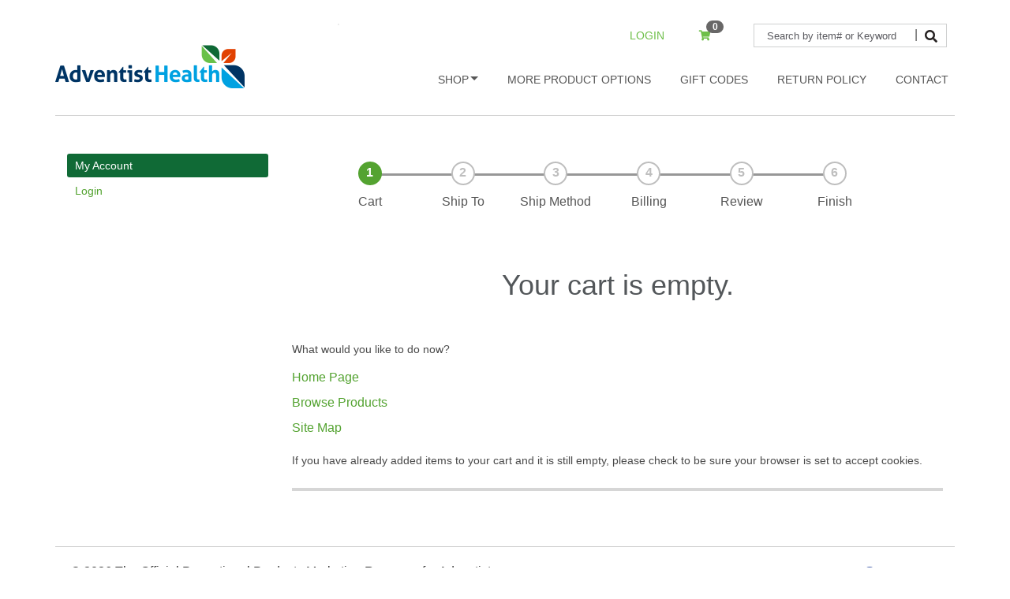

--- FILE ---
content_type: text/html; charset=UTF-8
request_url: https://www.adventisthealthstore.org/store/index.php?p=cart&referer=%2Fstore%2Findex.php%3Fp%3Dcart%26referer%3D%252Fstore%252Fcatalog%252FLab_Coats-251-1.html
body_size: 35130
content:
<!DOCTYPE html PUBLIC >
<html xmlns="http://www.w3.org/1999/xhtml">
<head>
<!--
==========================================
 This site is powered by Z9 Commerce.
==========================================
 For more info:
      Visit : https://www.z9digital.com
       Call : 586-693-2599
      Email : info@z9digital.com
==========================================
-->
	<meta http-equiv="Content-Type" content="text/html; charset=utf-8" />
	<meta charset="utf-8">
	<meta name="viewport" content="width=device-width, initial-scale=1">
	<meta http-equiv="x-ua-compatible" content="ie=edge">

	
	<meta name="keywords" content="" />
	<meta name="description" content="" />
	<title>Cart</title>

		

<!-- favicon.tpl.php -->
	<link rel='icon' type="image/png" href="https://www.adventisthealthstore.org/resources/instance/elead/dealer/elead/site/ADV/theme/1/images/favicon.png" />

		<link href="/css/cart/fonts/Ionicons/2.0.1/Ionicons_fonts.min.css" rel="stylesheet" type="text/css" />
	<link href="/css/cart/fonts/FontAwesome/5.11.2/FontAwesome_fonts.min.css" rel="stylesheet" type="text/css" />

		<link href="/css/cart/bootstrap/3.3.5/bootstrap.min.css" rel="stylesheet" type="text/css" />
			<link href="/css/cart/themes/default/1.0.0/stylesheet.css?ver=20250317" rel="stylesheet" type="text/css" />

		


<!-- custom.tpl.php -->
<style>

	/************************/
	/******* Logo **********/
	/************************/
		header img.logo {
		width: auto !important;
		max-width: 240px;
		max-height: 80px;
		margin-top: 15px;
	}
	header div.logo {
		width: 240px !important;
		height: 80px;
		margin-top: 0;
		float: left;
	}
	.home_modal img {
		width: 240px;
		display: block;
		height: auto;
	}
	.home_modal div.logo {
		width: 240px;
		height: 80px;
		display: block;
	}
	@media screen and (max-width: 1200px) {
		/*header img.logo {
			width: auto !important;
			max-width: 240px;
			max-height: 80px;
		}*/
	}
	@media screen and (max-width: 990px) {
		header img.logo {
			/*width: auto !important;
			max-width: 175px;
			max-height: 64px;*/
			margin-top: 0;
		}
		.home_modal img {
			width: 175px;
		}
		header div.logo {
			width: 175px;
			height: 64px;
			background-size: cover !important;
		}

		header .navbar-toggle-outer {
			margin-top: 24px;
		}
	}
	@media screen and (max-width: 780px) {
		.home_modal img {
			width: 160px;
		}
		.home_modal div.logo {
			width: 160px;
			height: 60px;
			background-size: cover !important;
		}
	}
	
	
	/************************/
	/******* Fonts **********/
	/************************/
		body{
		font-family: 'Arial', 'Helvetica', sans-serif;
	}
	h1, h2, h3, h4, h5, h6{
		font-family: 'Lato', 'Helvetica', sans-serif;
	}

	.content-area .hh1 {
		font-family: 'Arial', 'Helvetica', sans-serif;
	}
	.content-area .main-shout p {
		font-family: 'Arial', 'Helvetica', sans-serif;
	}
	
	
	
	/************************/
	/******* Colors *********/
	/************************/
		.navbar-default .navbar-toggle .icon-bar {background-color: #54A331;}

	.countries .c-place {color: #54A331; line-height: 16px; list-style-type: disc; }
	.countries .c-place a{font-size: 14px; color: #54A331; line-height: 16px; font-weight: 500;}

	.btn-primary, .btn-primary:hover, .btn-primary:focus, .btn-primary:active {background-color: #54A331 !important;border-color: transparent;color: #fff !important; border-width:0 !important; border-radius: 4px !important;}

	.product_image_box {border: 1px solid #54A331;}

	header .header-actions li .header-login-link {color: #54A331;}

	.search .input-group .btn-default {background-color: #54A331;border-color: #54A331;color: #fff;}

	nav.navbar .nav li a {color: #54A331;}

	.main-nav {background-color: #54A331;}

	.banner-content h1 {color:#54A331;}

	.banner-content .prod-count {color: #54A331;}

	.facets .facets-title {background-color: #54A331;color: #fff;}

	.products-container .pagination li a {-moz-border-bottom-colors: none;-moz-border-left-colors: none;-moz-border-right-colors: none;-moz-border-top-colors: none;background-color: #fff;border-color: -moz-use-text-color;border-image: none;border-style: none solid none none;border-width: medium 1px medium medium;color: #54A331;}

	.products-container .pagination li.active a:hover {background-color: transparent;border-color: #54A331;color: #54A331;}

	.enlarge_image_link_div .EnlargeImageLink {color:#54A331;}

	.prod-price {color: #54A331;}

	.products-container .sec-title {color: #54A331;}

	.content-area .breadcrumbs-links .breadcrumb li.active {background-color: #54A331;color: #fff;}
	.content-area .breadcrumbs-links .breadcrumb li::after {border-color: transparent transparent transparent #54A331;border-style: solid;border-width: 13px;}

	.content-area .breadcrumbs-links .breadcrumb li a {color: #54A331;}

	.prod-des .hh1 {color: #54A331;}

	.breadcrumb b {color: #fff;background-color: #54A331;}

	.facets.cart-page .nav a {color: #54A331;}

	#one-column a, a {color: #54A331;}

	.dd-table td font{color: #54A331;}

	.new-product-status {
		background-color: #54A33130 !important;
		color: #54A331 !important;
	}

	.topheader ul li a:hover {color: #54A331;}

	header .header-actions li .header-cart a i,
	.mobile-menu-item.header-cart a i {
		color: #54A331;
	}

	header .navbar-nav .nav-item .nav-link:hover {color: #54A331;}

	header .navbar-nav .nav-item.dropdown .dropdown-menu .dropdown-item,
	header .navbar-nav .nav-item.dropdown .dropdown-menu .dropdown-item:hover {
		color: #54A331;
	}

	.slider .slide-item .caption h1 {color: #54A331;}

	.section-title, .section-title-2 {color: #54A331;}

	.content-area .sec-title,
	.col-xs-12 > h2{
		color: #54A331;
	}

	.home-banner .slider .caption h1 {color: #54A331;}

	.product-slider .item a:hover,
	.product-slider .item a:focus,
	.product-slider .item a:active{
		color: #54A331;
	}

	.single_product a.prod-name:hover,
	.single_product a.prod-name:active,
	.single_product a.prod-name:focus{
		color: #54A331;
	}

	#one-column .content a,
	#contact_us .container a,
	#product_description_block a,
	#enlarge_image_link_div .EnlargeImageLink,
	a.cart-update,
	.cart-get-quote nobr,
	a.cart_item_title,
	.red_notice a,
	.page-content a em u,
	.cart-remove{
		color: #54A331;
	}

	#catalog_description_top_block a{
		color: #54A331;
	}

	/* checkout breadcrumb */
	.progress_bar li.active:after {background: #54A331 !important;}

	.progress_bar li.active:before{border-color: #54A331 !important;background: #54A331 !important;}

	@media(max-width:640px){
		.search .input-group .btn-default {border: 2px solid #54A331 !important;}
	}
	
	/*******************************/
	/******* Custom Colors *********/
	/*******************************/
		header .header-actions li .header-login-link {color: #6EBF49 !important;}

	header .header-actions li .header-cart a i,
	.mobile-menu-item.header-cart a i {
		color: #6EBF49 !important;
	}

	header .navbar-nav .nav-item .nav-link:hover {color: #6EBF49 !important;}
	
	
	
		.facets .facets-title {background-color: #106A36 !important;}
	
	
		.section-title {color: #0A3C61 !important;}
	
		.prod-des .hh1 {color: #0A3C61 !important;}
	
	
	
</style>
		<script type="text/javascript" src="/js/cart/jquery/2.2.4/jquery.min.js"></script>
		<script type="text/javascript" src="/js/cart/bootstrap/3.3.5/bootstrap.min.js"></script>
	<script> var $j = jQuery.noConflict(); </script>
	
	<script type="text/javascript" src="/js/cart/jquery.validate/1.9.0/jquery.validate.js"></script>
	<script>var site_http_url = "https://www.adventisthealthstore.org/store";
var site_https_url = "https://www.adventisthealthstore.org/store";
var skin_images = "cart/views/images";
var CartDeleteItemUrl = 'https://www.adventisthealthstore.org/store/index.php?oa=RemoveItem';
var CartEmptyUrl = 'https://www.adventisthealthstore.org/store/index.php?oa=ClearItems';
var StartNewOrderUrl = 'https://www.adventisthealthstore.org/store/index.php?oa=ClearItems&new=1';
var msg_numeric_product_quantity = 'Please enter valid product quantity!\nIt must be a numeric value.';
var msg_enter_valid_email = 'Please enter valid email address';
var msg_want_cancel_subscription = 'Do you really want to cancel your subscription?';
var msg_your_username = 'your email address';
var msg_your_password = 'your password';
var msg_first_name = 'first name';
var msg_last_name = 'last name';
var msg_company_name = 'company name';
var msg_address_line1 = 'address line 1';
var msg_address_line2 = 'address line 2';
var msg_city_name = 'city name';
var msg_country = 'country';
var msg_select_usa_state = 'Please select USA state';
var msg_select_canada_province = 'Please select Canadian province';
var msg_custom_province_state = 'custom province/state';
var msg_zip_postal_code = 'zip/postal code';
var msg_phone_number = 'phone number';
var msg_email_address = 'email address';
var msg_password = 'password';
var msg_password_confirmation = 'password confirmation';
var msg_name = 'name';
var msg_different_password_and_comfirmation = 'Password and confirmation are different!';
var msg_your_name = 'your name';
var msg_your_email_address = 'your email address';
var msg_your_friend_name = 'your friend\'s name';
var msg_your_friend_email_address = 'your friend\'s email address';
var msg_please_enter = 'Please enter';
var msg_confirm_empty_cart = 'Do you really want to empty the cart?';
var msg_number_of_items_exceeded_min = 'The number of items ordered is less than the minimum allowed. Please adjust the quantity of this order.';
var msg_number_of_items_exceeded_max = 'The number of items ordered is greater than the maximum allowed. Please adjust the quantity of this order.';
var msg_max_items_per_product = 'The maximum cart item quantity for this product is -1.';
var msg_number_of_items_exceed_inventory = 'We sorry but this order will exceed our current inventory for this product. Please adjust the quantity of this order.';
var msg_incorrect_shipping_address = 'We do not ship to the country you have entered as your shipping address. Please select a different country.';
var msg_confirm_delete_shipping_address = 'Do you really want to delete select address?';
</script>
	<script type="text/javascript" src="/js/cart/common.js?ver=20240524"></script>
	
		<link href="/js/cart/fancybox/1.3.0/jquery.fancybox-1.3.0.css" rel="stylesheet" type="text/css" />
	<script type="text/javascript" src="/js/cart/fancybox/1.3.0/jquery.mousewheel-3.0.2.pack.js"></script>
	<script type="text/javascript" src="/js/cart/fancybox/1.3.0/jquery.fancybox-1.3.0.pack.js"></script>
	<script type="text/javascript" src="/js/cart/jquery.elevatezoom/3.0.8/jquery.elevatezoom.js"></script>
	<script type="text/javascript" src="/js/cart/ajaxRequest_compact.js"></script>

		<link href="/js/cart/photoswipe/4.1.1/photoswipe.css" rel="stylesheet" type="text/css" />
	<link href="/js/cart/photoswipe/4.1.1/default-skin/default-skin.css" rel="stylesheet" type="text/css" />
	<script type="text/javascript" src="/js/cart/photoswipe/4.1.1/photoswipe.min.js"></script>
	<script type="text/javascript" src="/js/cart/photoswipe/4.1.1/photoswipe-ui-default.min.js"></script>

	<script language="javascript">
		function right(e) {
			var msg = "Sorry, you don't have permission to save, download or reuse this image.";
			if (navigator.appName == 'Netscape' && e.which == 3) {
				alert(msg);
				return false;
			}
			if (navigator.appName == 'Microsoft Internet Explorer' && event.button == 2) {
				alert(msg);
				return false;
			}
			else return true;
		}

		function trap() {
			if (document.images) {
				document.images['facility_logo_image'].onmousedown = right;
				document.images['facility_logo_image'].onmouseup = right;
			}
		}
	</script>

</head>
<!-- one_column.tpl.php -->
<body>




<script type="text/javascript">

	// http://stackoverflow.com/questions/14441456/how-to-detect-which-device-view-youre-on-using-twitter-bootstrap-api
	function findBootstrapEnvironment() {
		var envs = ['sm', 'md', 'lg', 'xl'];

		var $el = jQuery('<div>');
		$el.appendTo(jQuery('body'));

		for (var i = envs.length - 1; i >= 0; i--) {
			var env = envs[i];

			$el.addClass('hidden-'+env);
			if ($el.is(':hidden')) {
				$el.remove();
				return env;
			}
		}
	}


</script>



<script>
function get_cart_count()
{
	var name = 'cart_count';
	var nameEQ = name + "=";
	var ca = document.cookie.split(';');
	for (var i=0;i < ca.length;i++)
	{
		var c = ca[i];
		while (c.charAt(0)==' ')
		{
			c = c.substring(1,c.length);
		}
		if (c.indexOf(nameEQ) == 0)
		{
			var return_value = c.substring(nameEQ.length,c.length);
			console.log(return_value);
			return_value = parseInt(return_value); // only allow return of integer
			console.log(return_value);
			return return_value;
		}
	}
	return 0;
}

cart_count = get_cart_count();
console.log('cart_count='+cart_count);

</script>


<script type="text/javascript">
	function check_auth_token()
	{
		var name = 'cms_user_login';
		//console.log('name='+name);

		var nameEQ = name + "=";
		//console.log(document.cookie.indexOf(nameEQ));

		if (document.cookie.indexOf(nameEQ) != -1)
		{
			return true;
		}
		else
		{
			return false;
		}
	}

	auth_token = check_auth_token();
	console.log('auth_token='+auth_token);

</script>

<header class="" >
	<div class="container">
		<div class="header-inner">
			<div class="row">
				<div class="col-lg-4 col-md-3 col-sm-12 col-xs-12">

											

<!-- facility_color.tpl.php -->
	<!-- using facility/location logo -->
	<a href="https://www.adventisthealthstore.org">
		<img src="https://www.adventisthealthstore.org/resources/instance/elead/dealer/elead/site/ADV/theme/1/images/ADV.png" class="logo" alt="Store Home">
	</a>

<style>
		
	
	
	
	
	
	
</style>					
					<div class="navbar-header pull-right">
						<div class="navbar-toggle-outer">
							<button class="navbar-toggle" type="button" data-toggle="collapse" data-target=".bs-navbar-collapse">
							</button>
						</div>
					</div>
				</div>
				<div class="col-lg-8 col-md-9 col-sm-12 col-xs-12">
					<ul class="header-actions">
													<li class="nav-item">
																	<a class="header-login-link logout_link" style="display: none;" onclick="ConfirmLogout()" href="#">
										LOGOUT									</a>
																									<a class="header-login-link login_link" style="display: none;" href="https://www.adventisthealthstore.org/store/index.php?p=login">
										LOGIN									</a>
															</li>
						
													<li>
								<div class="header-cart">
									<a href="https://www.adventisthealthstore.org/store/index.php?p=cart">
										<i class="fas fa-shopping-cart"></i>
										<span>
										<script>document.write(cart_count);</script>
									</span>
									</a>
								</div>
							</li>
												<li>
							<div class="header-search">
								<form method="get" action="//www.adventisthealthstore.org/store/index.php">
									<input type="hidden" value="catalog" name="p">
									<input type="hidden" value="search" name="mode">
									<input type="hidden" value="name" name="search_in">
									<input type="hidden" value="" name="cid_root">

									<input name="search_str" type="text" onblur="set_search_text(this);"
										onFocus="clear_search_text(this);"
										class="search-control"
										placeholder="Search by item# or Keyword"
										name=""
									>
									<button type="submit">
										<i class="fas fa-search"></i>
									</button>
								</form>
							</div>

						</li>
					</ul>
					<nav class="collapse navbar-collapse bs-navbar-collapse" role="navigation">
						<ul class="nav navbar-nav">
							<li class="nav-item active mobile-menu-item header-cart">
								<a class="nav-link" href="https://www.adventisthealthstore.org/store/index.php?p=cart">
									Checkout &nbsp; <i class="fas fa-shopping-cart"></i><span>0</span>
								</a>
							</li>
							<li class="nav-item active mobile-menu-item">
																	<a class="nav-link logout_link" style="display: none;" onclick="ConfirmLogout()" href="#">
										LOGOUT									</a>
																	<a class="nav-link login_link" style="display: none;" href="https://www.adventisthealthstore.org/store/index.php?p=login">
										LOGIN									</a>
															</li>

							<li class="nav-item dropdown">

								
									<a href=""
										onclick="window.open('/shop_by_facility.htm', '_self' );"
										class="nav-link dropdown-toggle hidden-md hidden-lg" data-toggle="dropdown">
										SHOP<span class="caret-ic"><i class="caret"></i></span>
									</a>
									<a id="open_shop_by_facility" href="#"
										class="nav-link dropdown-toggle hidden-sm hidden-xs" data-toggle="dropdown">
										SHOP<span class="caret-ic"><i class="caret"></i></span>
									</a>

									<div class="dropdown-menu megamenu row hidden-sm hidden-xs" style="width: auto;">
										<!-- shop_by_facility1.tpl.php -->
<div class="col-sm-12">
	<div class="countries fw-pg-items">
		<div class="row">
			<div class="container column-count-2">

				
																				<div class="c-group" style="margin-top: 0px; margin-bottom: 0px; padding-bottom:15px;">

							<!-- state name -->
							
														
								
																										
																														<p><a class="bold" href="https://www.adventisthealthstore.org/store/catalog/ADVH-1-1.html">Adventist Health</a></p>

									
																														<p><a class="bold" href="https://www.adventisthealthstore.org/store/catalog/KIDS-26-1.html">Adventist Health Kids</a></p>

									
																														<p><a class="bold" href="https://www.adventisthealthstore.org/store/catalog/AHBD-2-1.html">Adventist Health Bakersfield</a></p>

									
																														<p><a class="bold" href="https://www.adventisthealthstore.org/store/catalog/AHCS-4-1.html">Adventist Health Castle</a></p>

									
																														<p><a class="bold" href="https://www.adventisthealthstore.org/store/catalog/AHCL-3-1.html">Adventist Health Clear Lake</a></p>

									
																														<p><a class="bold" href="https://www.adventisthealthstore.org/store/catalog/AHCG-986-1.html">Adventist Health Columbia Gorge</a></p>

									
																														<p><a class="bold" href="https://www.adventisthealthstore.org/store/catalog/AHDL-5-1.html">Adventist Health Delano</a></p>

									
																														<p><a class="bold" href="https://www.adventisthealthstore.org/store/catalog/AHFR-6-1.html">Adventist Health Feather River</a></p>

									
																														<p><a class="bold" href="https://www.adventisthealthstore.org/store/catalog/AHGL-7-1.html">Adventist Health Glendale</a></p>

									
																														<p><a class="bold" href="https://www.adventisthealthstore.org/store/catalog/AHHF-8-1.html">Adventist Health Hanford</a></p>

									
																														<p><a class="bold" href="https://www.adventisthealthstore.org/store/catalog/AHPM-1179-1.html">Adventist Health Hechos Para Más</a></p>

									
																														<p><a class="bold" href="https://www.adventisthealthstore.org/store/catalog/AHHC-897-1.html">Adventist Health Home Care</a></p>

									
																														<p><a class="bold" href="https://www.adventisthealthstore.org/store/catalog/AHHM-9-1.html">Adventist Health Howard Memorial</a></p>

									
																														<p><a class="bold" href="https://www.adventisthealthstore.org/store/catalog/AHLM-10-1.html">Adventist Health Lodi Memorial</a></p>

									
																														<p><a class="bold" href="https://www.adventisthealthstore.org/store/catalog/AHMM-1180-1.html">Adventist Health Made for More</a></p>

									
																														<p><a class="bold" href="https://www.adventisthealthstore.org/store/catalog/AHMC-11-1.html">Adventist Health Mendocino Coast</a></p>

									
																														<p><a class="bold" href="https://www.adventisthealthstore.org/store/catalog/AHPS-12-1.html">Adventist Health Physicians Network</a></p>

									
																														<p><a class="bold" href="https://www.adventisthealthstore.org/store/catalog/OHSU-27-1.html">Adventist Health Portland</a></p>

									
																														<p><a class="bold" href="https://www.adventisthealthstore.org/store/catalog/AHRD-13-1.html">Adventist Health Reedley</a></p>

									
																														<p><a class="bold" href="https://www.adventisthealthstore.org/store/catalog/AHRO-14-1.html">Adventist Health and Rideout</a></p>

									
																														<p><a class="bold" href="https://www.adventisthealthstore.org/store/catalog/AHSE-15-1.html">Adventist Health Selma</a></p>

									
																														<p><a class="bold" href="https://www.adventisthealthstore.org/store/catalog/AHVI-1117-1.html">Adventist Health Sierra Vista</a></p>

									
																														<p><a class="bold" href="https://www.adventisthealthstore.org/store/catalog/AHSV-18-1.html">Adventist Health Simi Valley</a></p>

									
																														<p><a class="bold" href="https://www.adventisthealthstore.org/store/catalog/AHSR-17-1.html">Adventist Health Sonora</a></p>

									
																														<p><a class="bold" href="https://www.adventisthealthstore.org/store/catalog/AHSB-1086-1.html">Adventist Health Specialty Bakersfield</a></p>

									
																														<p><a class="bold" href="https://www.adventisthealthstore.org/store/catalog/AHSH-16-1.html">Adventist Health St. Helena</a></p>

									
																														<p><a class="bold" href="https://www.adventisthealthstore.org/store/catalog/AHTV-21-1.html">Adventist Health Tehachapi Valley</a></p>

									
																														<p><a class="bold" href="https://www.adventisthealthstore.org/store/catalog/AHTM-19-1.html">Adventist Health Tillamook</a></p>

									
																														<p><a class="bold" href="https://www.adventisthealthstore.org/store/catalog/AHTU-20-1.html">Adventist Health Tulare</a></p>

									
																														<p><a class="bold" href="https://www.adventisthealthstore.org/store/catalog/AHTC-1118-1.html">Adventist Health Twin Cities</a></p>

									
																														<p><a class="bold" href="https://www.adventisthealthstore.org/store/catalog/AHUV-22-1.html">Adventist Health Ukiah Valley</a></p>

									
																														<p><a class="bold" href="https://www.adventisthealthstore.org/store/catalog/AHVO-23-1.html">Adventist Health Vallejo</a></p>

									
																														<p><a class="bold" href="https://www.adventisthealthstore.org/store/catalog/AHWM-24-1.html">Adventist Health White Memorial</a></p>

									
																														<p><a class="bold" href="https://www.adventisthealthstore.org/store/catalog/ABLU-814-1.html">Blue Zones at Adventist Health</a></p>

									
																														<p><a class="bold" href="https://www.adventisthealthstore.org/store/catalog/AMON-1025-1.html">Adventist Health White Memorial Montebello</a></p>

																	
								
																					</div>
									
			</div>
		</div>
	</div>
</div>
									</div>

								
							</li>

							
																											<li class="nav-item">
											<a
												class="nav-link"
												href="https://www.adventisthealthstore.org/more-product-options.htm"
											>More Product Options</a>
										</li>
																			<li class="nav-item">
											<a
												class="nav-link"
												href="https://www.adventisthealthstore.org/gift_codes.htm"
											>Gift Codes</a>
										</li>
																			<li class="nav-item">
											<a
												class="nav-link"
												href="https://www.adventisthealthstore.org/return-policy.htm"
											>Return Policy</a>
										</li>
																			<li class="nav-item">
											<a
												class="nav-link"
												href="https://www.adventisthealthstore.org/contact_us.htm"
											>Contact</a>
										</li>
																	
							
						</ul>
						<ul class="menu-actions">
							<li>
								<div class="header-search">
									<form method="get" action="//www.adventisthealthstore.org/store/index.php">
										<input type="hidden" value="catalog" name="p">
										<input type="hidden" value="search" name="mode">
										<input type="hidden" value="name" name="search_in">
										<input type="hidden" value="" name="cid_root">

										<input name="search_str" type="text" onblur="set_search_text(this);"
											onFocus="clear_search_text(this);"
											class="search-control"
											placeholder="Search by item# or Keyword"
											name=""
										>
										<button type="submit">
											<i class="fas fa-search"></i>
										</button>
									</form>
								</div>
							</li>
						</ul>
					</nav>
				</div>
			</div>
		</div>
	</div>
</header>

<script type="text/javascript">
	jQuery(document).ready(function() {
		if (auth_token == true)
		{
			jQuery('.login_link').hide();
			jQuery('.logout_link').show();
		}
		else
		{
			jQuery('.logout_link').hide();
			jQuery('.login_link').show();
		}
	});
</script>

<script type="text/javascript">
	var cart_count = 0;

	function ConfirmLogout() {
					if (cart_count > 0)
			{
				var urlLogout = 'https://www.adventisthealthstore.org/store/index.php?ua=user_logout&oa=RemoveCart';
				if (confirm("You have items in your cart. Logging out will empty your cart\nAre you sure want to continue?"))
				{
					//alert(urlLogout);
					window.location = urlLogout;
				}
			}
			else
			{
				var urlLogout = 'https://www.adventisthealthstore.org/store/index.php?ua=user_logout&oa=RemoveCart';
				if (confirm("Do you really want to logout?"))
				{
					//alert(urlLogout);
					window.location = urlLogout;
				}
			}
			}
</script>
<div class="main_wrapper">
	<!-- store_checkout.tpl.php -->
<div class="container">
	
</div>

<section class="main">
	<div class="container" style="padding-bottom: 55px; min-height: 450px">
		<div class="col-xs-12">
			<h2>  </h2>
			<div id="" >
				<div class="row">
					<div class="col-sm-3" id="account_menu_block">
	<div class="facets  cart-page">
					<p class="facets-title">My Account</p>
			<ul class="nav">
				<li><a href="https://www.adventisthealthstore.org/store/index.php?p=login">Login</a></li>
			</ul>
			</div>
</div>

										<div class="col-sm-9">
						<div class="content-area">
							<div class="breadcrumbs-links">
								
<style>
	.progress_container{
		width: 100%;
		/*position: absolute;*/
		/*z-index: 1;*/
		height:70px;
	}
	.progress_bar li{
		list-style-type:none;
		float: left;
		width: 15%;
		position: relative;
		text-align: center;
	}
	.progress_bar{
		counter-reset: step;
	}
	.progress_bar li:before{
		content:counter(step);
		counter-increment: step;
		width: 30px;
		height: 30px;
		border: 2px solid #bebebe;
		display: block;
		margin: 0 auto 10px auto;
		border-radius: 50%;
		line-height: 24px; /* center the numbers in the circles */
		background: white;
		color: #bebebe;
		text-align: center;
		font-weight: bold;
	}
	.progress_bar li:after{
		content: '';
		position: absolute;
		width:100%;
		height: 3px;
		background: #979797;
		top: 15px;
		left: -50%;
		z-index: -1;
	}
	.progress_bar li:first-child:after{
		content: none;
	}
	.progress_bar li.active:after{
		background: #3aac5d;
	}
	.progress_bar li.active:before{
		border-color: #3aac5d;
		background: #3aac5d;
		color: white;
	}

	.progress_bar li.linked:before{
		cursor:pointer;
	}
</style>

<div class="progress_container">
	<ul class="progress_bar">
		<li class="cart_step active ">Cart</li>

				<li class="shiping_address_step  ">Ship To</li>
		
				<li class="shipping_method_step  ">Ship Method</li>
		
				<li class="billing_step  ">Billing</li>
		
		<li class="invoice_step ">Review</li>
		<li class="completed_step">Finish</li>
	</ul>
</div>

<script>

	
			
			
			
	
</script>
							</div>
							

<link href="/js/cart/jqueryui/1.12.1/jquery-ui.css" rel="stylesheet" type="text/css" />
<script type="text/javascript" src="/js/cart/jqueryui/1.12.1/jquery-ui.min.js"></script>

<script>
	require_delivery_date = false;
	delivery_date_field_count = 0;
	var delivery_date_fields = new Array();
	require_recurring_order_ship_date = false;
</script>

<script>
	function get_order_count()
	{
		var name = 'order_count';
		var nameEQ = name + "=";
		var ca = document.cookie.split(';');
		for (var i=0;i < ca.length;i++)
		{
			var c = ca[i];
			while (c.charAt(0)==' ')
			{
				c = c.substring(1,c.length);
			}
			if (c.indexOf(nameEQ) == 0)
			{
				var return_value = c.substring(nameEQ.length,c.length);
				//console.log(return_value);
				return_value = parseInt(return_value); // only allow return of integer
				//console.log(return_value);
				return return_value;
			}
		}
		return 0;
	}

	order_count = get_order_count();
	//console.log('order_count='+order_count);

	function get_user_settings()
	{
		var name = 'user_settings';
		var nameEQ = name + "=";
		var ca = document.cookie.split(';');
		//console.log(ca);
		for (var i=0;i < ca.length;i++)
		{
			var c = ca[i];
			while (c.charAt(0)==' ')
			{
				c = c.substring(1,c.length);
			}
			//console.log(c);
			if (c.indexOf(nameEQ) == 0)
			{
				var return_value = c.substring(nameEQ.length,c.length);
				//console.log(return_value);

				return unescape(return_value);
			}
		}
		return '';
	}

	user_settings = get_user_settings();
	//console.log('user_settings='+user_settings);

	exclude_from_max_orders_per_user_limit = 0;
	exclude_from_max_items_per_order_limit = 0;

	if (user_settings.length > 0)
	{
		var user_settings_arr = user_settings.split("||");
		//console.log('user_settings_arr=');
		//console.log(user_settings_arr);

		exclude_from_max_orders_per_user_limit = user_settings_arr[0];
		//console.log('exclude_from_max_orders_per_user_limit='+exclude_from_max_orders_per_user_limit);

		exclude_from_max_items_per_order_limit = user_settings_arr[1];
		//console.log('exclude_from_max_items_per_order_limit='+exclude_from_max_items_per_order_limit);
	}

	max_orders_per_user = -1;
	//console.log('max_orders_per_user='+max_orders_per_user);
</script>

				<div class="main-shout">

		<br>
		<h1 class="hh1 text-center">Your cart is empty.</h1>
		<br>
		<br>

		<p>What would you like to do now?</p>
		<ul class="nav action-links">

							<li>
					<a href="https://www.adventisthealthstore.org">Home Page</a>
				</li>
			
			
							<li>
									<a href="https://www.adventisthealthstore.org/store/index.php?p=catalog&amp;mode=catalog">Browse Products</a>
								</li>
			
							<li>
					<a href="https://www.adventisthealthstore.org/store/index.php?p=site_map">Site Map</a>
				</li>
			
		</ul>
		<p>If you have already added items to your cart and it is still empty, please check to be sure your browser is set to accept cookies.</p>
	</div>




<script>
	function show_gift_message(showText)
	{
		if (document.getElementById)
		{ // NS6+
			target_gift_message_add = document.getElementById('gift_message_add');
			target_gift_message_entry = document.getElementById('gift_message_entry');
		} else if (document.all)
		{ // IE4+
			target_gift_message_add = document.all['gift_message_add'];
			target_gift_message_entry = document.all['gift_message_entry'];
		}

		if (showText)
		{
			target_gift_message_add.style.display = "none";
			target_gift_message_entry.style.display = "inline";
		}
		else
		{
			target_gift_message_add.style.display = "inline";
			target_gift_message.entry.style.display = "none";
		}
	}
</script>


<div class="modal" tabindex="-1" role="dialog" id="confirm">
	<div class="modal-dialog" style="margin: 200px auto;">
		<div class="modal-content">
			<div class="modal-header">
				<button type="button" class="close" data-dismiss="modal" aria-label="Close"><span
						aria-hidden="true">&times;</span></button>
				<h4 class="modal-title">Empty Cart</h4>
			</div>
			<div class="modal-body">
				<p>Are you sure you want to empty the cart &hellip;</p>
			</div>
			<div class="modal-footer">
				<button type="button" data-dismiss="modal" class="btn btn-primary" id="delete">Empty</button>
				<button type="button" data-dismiss="modal" class="btn">Cancel</button>
			</div>
		</div><!-- /.modal-content -->
	</div><!-- /.modal-dialog -->
</div><!-- /.modal -->

<div class="modal" tabindex="-1" role="dialog" id="confirm_delete">
	<div class="modal-dialog" style="margin: 200px auto">
		<div class="modal-content">
			<div class="modal-header">
				<button type="button" class="close" data-dismiss="modal" aria-label="Close"><span
						aria-hidden="true">&times;</span></button>
				<h4 class="modal-title">Delete Item</h4>
			</div>
			<div class="modal-body">
				<p>Are you sure you want to delete item from cart &hellip;</p>
			</div>
			<div class="modal-footer">
				<button type="button" data-dismiss="modal" class="btn btn-primary" id="delete">Delete</button>
				<button type="button" data-dismiss="modal" class="btn">Cancel</button>
			</div>
		</div><!-- /.modal-content -->
	</div><!-- /.modal-dialog -->
</div><!-- /.modal -->


						</div>
					</div>
				</div>
			</div>
		</div>
	</div>
</section>
<!-- store_checkout.tpl.php --></div>


<!-- footer.tpl.php -->
<footer>
	<div class="container">
		<div class="footer-inner">
			<div class="row no-gutters">
				<div class="col-sm-12 col-md-12 col-lg-6">
					<p class="footer-text">&copy; 2026 The Official Promotional Products Marketing Resource for Adventist Health Colleagues Operated by eLead Promo, Inc.</p>
				</div>
				<div class="col-sm-12 col-md-12 col-lg-6">
					<ul class="footer-links">
						
																								<li class="nav-item">
										<a
											class="nav-link"
											href="https://www.adventisthealthstore.org/FAQs.htm"
										>FAQs</a>
									</li>
																	<li class="nav-item">
										<a
											class="nav-link"
											href="https://www.adventisthealthstore.org/privacy-policy.htm"
										>Privacy Policy</a>
									</li>
																	<li class="nav-item">
										<a
											class="nav-link"
											href="https://www.adventisthealthstore.org/terms-of-use.htm"
										>Terms Of Use</a>
									</li>
															
						
												<li>
							<a href="https://www.eleadpromo.com" target="_blank">
								<img src="/images/eleadpromo.png" style="width: 100px;" />
							</a>
						</li>
					</ul>
				</div>
			</div>
		</div>
	</div>
</footer>

<!--Start of Tawk.to Script-->
<script type="text/javascript">
	var Tawk_API=Tawk_API||{}, Tawk_LoadStart=new Date();
	(function(){
		var s1=document.createElement("script"),s0=document.getElementsByTagName("script")[0];
		s1.async=true;
		s1.src='https://embed.tawk.to/5ea1cfa335bcbb0c9ab40b54/default';
		s1.charset='UTF-8';
		s1.setAttribute('crossorigin','*');
		s0.parentNode.insertBefore(s1,s0);
	})();
</script>
<!--End of Tawk.to Script-->
</body>
</html>

--- FILE ---
content_type: text/css;charset=UTF-8
request_url: https://www.adventisthealthstore.org/css/cart/themes/default/1.0.0/stylesheet.css?ver=20250317
body_size: 56544
content:
@import url("https://fonts.googleapis.com/css?family=Source+Sans+Pro:400,600,700&display=swap");

body{font-family: 'Open Sans', 'Arial', sans-serif; font-size:14px; background-color:#ffffff; color:#565656;}
h1, h2, h3, h4, h5, h6{font-family: 'Open Sans', 'Lato', sans-serif;}
a, .btn{text-decoration:none;}
a, a:hover, a:focus{color:#565656;}
footer p {font-size: 16px;}
.navbar-default .navbar-toggle .icon-bar {background-color: #1E88C3; height:5px; width:30px; border-radius:5px; display:block;}
.navbar-toggle {border-color: transparent !important;float: left;margin-right: 0;margin-top: 15px;}
.navbar-toggle:hover, .navbar-toggle:focus {background-color: transparent !important;}
.btn{text-transform: none; border-width:2px;}
.btn:hover, .btn:focus{box-shadow:0 2px 4px rgba(0,0,0,0.4);}
ul, p{font-size:16px;}
#address_edit .col-sm-12.info.collapse.in {margin-left: -13px !important;}

#address_edit .checkbox #id_is_primary {margin-left: -17px;}
#address_edit .checkbox {	margin-left: 17px;}
#invoice_tabel tr:last-child {
	border-bottom: 1px solid #ddd;
}
#invoice_tabel{font-size: 14px;}
.countries .c-place a{font-size: 14px; color: #1E88C3; line-height: 16px; font-weight: 500;}
.hh1{font-size:48px;}
.pt-pb{padding-top:30px; padding-bottom:30px;}
.pt{padding-top:30px;}
.pb{padding-bottom:30px;}
.sec-title {color: #000;}
.field_note {font-size: 10px;}
/*strong{font-weight:500;}*/
/*.btn-primary {background-color: #c50033;border-color: #c50033;color: #fff !important;}*/
.btn-primary, .btn-primary:hover, .btn-primary:focus, .btn-primary:active {background-color: #1E88C3 !important;border-color: transparent;color: #fff !important; border-width:0 !important; border-radius: 4px !important;}
.btn-outline {background-color: transparent;border-color: #fff;border-radius: 0;color: #fff;font-size: 32px;}
.btn-outline:hover, .btn-outline:focus {background-color: #fff;border-color: #fff;}
blockquote {border-left: medium none;border-radius: 5px;font-style: italic;padding: 30px 80px;position: relative;}
blockquote::before, blockquote::after{content: ""; display: block;height: 50px;width: 50px; position: absolute;}
blockquote::before {background-image: url("../images/ic_blockquote_before.png");bottom: auto;left: 20px;right: auto;top: 3px;}
blockquote::after {background-image: url("../images/ic_blockquote_after.png");bottom: 3px;left: auto;right: 20px;top: auto;}
form label {font-size: 14px; display:block;}
.form-group .form-control {border-radius:0;}
.form-group input.form-control, .form-group select.form-control {height: 38px;}
.form-group textarea.form-control {resize: none;}
label sup {color: #c9302c;font-size: 12px;}

footer .nav li a.ti-btn {padding: 3px 15px;}
label.error {
	color: red;
}
.fw-pg-items a:hover{background-color: transparent !important;}
.fw-pg-items a:focus{background-color: transparent !important;}

.product_image_box {
	border: 1px solid #1E88C3;
}

/*
nav.navbar-default {background-color: #fff; background-image:url(/images/header_bg.png); background-repeat:no-repeat; background-position:76% center; border: medium none;margin-bottom: 0;border-radius:0; z-index:1024;}
 */
nav.navbar-default {background-color: #fff; border: medium none;margin-bottom: 0;border-radius:0; z-index:1024;}
header.affix {border-radius: 0;width: 100%;z-index: 1024; top:0; animation:1s ease 0s normal both 1 running slideInDown;}
header.affix .top-bar {display: none;}
header.affix .navbar-brand {height: 95px;}
header.affix .navbar-brand img {max-width: 245px;}
header.affix nav.navbar .nav {padding-top: 0;}
header.affix nav.navbar .navbar-right {padding-top: 15px;}

nav.navbar .navbar-brand{height:auto;}

.search .input-group {width: 222px;}
.search .input-group .form-control {border-color: #cfd0d0;border-radius: 0;color: #000;width: 222px; height: 36px;}
.search .input-group .btn-default {background-color: #1E88C3;border-color: #1E88C3;color: #fff;font-size: 18px;padding: 0 10px; height:36px;}
nav.navbar .navbar-right {padding-top: 20px;}
.top-bar {background-color: #cbcbcb;height: 20px;}
.search .form-control::-moz-placeholder {color: #59595e;}

nav.navbar .nav li a {color: #1E88C3;font-size: 16px;font-weight: 500;position: relative;}
nav.navbar .nav li a.cart i {font-size: 22px;}
nav.navbar .nav li a.cart span {background-color: #686767;border-radius: 5px;color: #fff;display: inline-block;font-size: 11px;left: auto;line-height: 10px;padding: 2px 4px;position: absolute;right: 3px;text-align: center;}


.main-nav {background-color: #1E88C3;}
.main-nav .nav > li > a {color: #fff;font-size: 16px;padding: 12px 15px;}
.main-nav .nav li a:hover, .main-nav .nav li a:focus, .main-nav .nav li.active a:hover, .main-nav .nav li.active a:focus, .nav .open > a, .nav .open > a:focus, .nav .open > a:hover {background-color: rgba(0, 0, 0, 0.2);}
.main-nav .nav li a span.caret-ic {background-color: rgba(255, 255, 255, 0.3);border-radius: 50%;display: inline-block;height: 16px;line-height: 15px;margin-left: 15px;vertical-align: middle;width: 16px;}
.main-nav .nav li a span.caret-ic i.caret {margin-left: 4px;margin-top: 6px;}

/*Mega Menu Style Start
.mega-menu > .dropdown-menu {background-color: #1E88C3;border-top: medium none;left: 0;padding-bottom: 0;padding-top: 0;width: 174px;z-index: 1024;}
.main-nav .mega-menu li a {padding: 8px 15px !important;}
.main-nav .mega-menu li.divider {background-color: #a97db3;height: 2px;margin: 0;}
.main-nav .mega-menu .sub-menu a i {font-size: 14px;margin-left: 5px;vertical-align: 1px;}
.mega-menu .sub-menu .dropdown-menu { background-color:#fff; border: medium none;border-radius: 0;bottom: auto;box-shadow: none;height: 734px;left: 99%;min-width: 475px;padding: 30px 0;top: -370px;}
.mega-menu .sub-menu .dropdown-menu li a {color: #1E88C3;display: block;padding: 4px 10% !important;width: 100%;}
.mega-menu .sub-menu .dropdown-menu li.nav-title {font-size: 16px;font-weight: 500;padding: 4px 10%;}
.mega-menu .sub-menu .dropdown-menu .nav-group {margin-bottom: 20px;}
.mega-menu .sub-menu .dropdown-menu li a:hover, .mega-menu .sub-menu .dropdown-menu li a:focus {background-color: #e8d8ed;text-decoration: none;}
.mega-menu .sub-menu:hover .dropdown-menu {display: block;}
Mega Menu Style End*/

.row.faclity-prod {
	background-color: #fdfbfb;
	margin-bottom: 2px;
	padding-top: 10px;
}

.home-banner { background-color:#ececec; padding-top:20px; padding-bottom:20px;}
.banner-content h1 {font-size: 44px; margin-top:0; color:#1E88C3;}
.banner-content h3 {margin-bottom: 35px; font-size:22px; color:#56565b;}
.banner-content {background-color: #fff;padding: 0; margin: 0 auto;}
/*.slider {background-position: center bottom;background-repeat: no-repeat;padding-top: 22px;}*/
.carousel-control.left, .carousel-control.right {background-image: none;bottom: auto;box-shadow: none;font-size: 36px;opacity: 1;text-shadow: none;top: 45%;}
.slide-content { padding: 0 15px 30px;}
.banner-content .btn {font-size: 18px;}
.banner-content .prod-count {color: #1E88C3;font-size: 16px;font-weight: 500;padding-top: 10px;vertical-align: middle;}
.carousel-control span {color: #ececec;}
.carousel-control.left {left: -45px;}
.carousel-control.right {right: -45px;}

.main {padding-bottom: 15px;padding-top: 0;}
.widget:hover{text-decoration:none;}
.widget .widget-cat {background-position: center center;background-repeat: no-repeat;background-size: cover;height: auto;width: 100%;}
.widget .wi-title {border-bottom: 1px solid #e0e0e0;color: #1E88C3;margin-bottom: 20px;margin-top: 0;padding-bottom: 20px;}
.widget .widget-content p {color: #000;}
.widget .widget-content {padding: 20px;width: 60%;}
.widget {border: 1px solid #9e9e9e;display: block;margin-bottom: 25px;}
.widget-content a:hover {text-decoration: none;}
.c-group:last-child{padding-bottom:140px;}

/*footer .footer-inner{background-color:#1E88C3; color:#fff; padding:20px 20px 10px 20px;}*/
/*footer .footer-inner{color:#fff; padding:20px 20px 10px 20px;}*/
footer .footer-inner{color:#333333; padding:20px 20px 10px 20px; border-top:1px solid #d2d2d2;}
footer .c-no {color: #1E88C3;}
/*footer .nav li a {color: #fff;font-size: 15px;}*/
footer .nav li a {color: #333333;font-size: 15px;}
footer .nav li a:hover, footer .nav li a:focus {background-color: transparent;color: #1E88C3;}
/*footer a {color: #fff;text-decoration: none;}*/
footer a {color: #333333;text-decoration: none;}

/*Inner-Page NEW CSS END*/
#inner-page.main {padding-bottom: 25px;padding-top: 25px;}

.breadcrumb {background-color: transparent;margin-bottom: 0;}
/*.breadcrumbs-links {background-color: #f5f5f5;}*/

.facets {margin-bottom: 30px;}
.facets .facets-title {background-color: #1E88C3;border-radius: 3px;color: #fff;font-size: 14px;margin-bottom: 5px;padding: 5px 10px;}
.facets .nav li a {padding: 2px 10px;}
.facets .nav .exp-primary a {display: block;padding: 2px 10px 2px 35px;}
.facets .nav .exp-secondary a {padding: 2px 10px 2px 60px;}
.facets .nav li a:hover, .facets .nav li a:focus {background-color: transparent;text-decoration: underline; outline:none;}
.facets .nav .ic-expand i {color: #9c9b99;font-size: 19px;}
.facets .nav a .ic-expand i, .facets .nav a[aria-expanded="true"] .ic-expand i.ion-android-add-circle {display: none;}
.facets .nav a .ic-expand i.ion-android-add-circle, .facets .nav a[aria-expanded="true"] .ic-expand i.ion-android-remove-circle {display: block;}

.content-area .sec-title {border-bottom: 4px solid #d6d6d6;color: #3d3935;margin-top: 0;padding-bottom: 10px; margin-left: 0px}
.content-area .main-shout {border-bottom: 4px solid #d6d6d6;padding-bottom: 15px;}
.content-area .hh1 {font-family: 'Open Sans', Arial, sans-serif; color: #53575a;font-size: 44px;}
.content-area .main-shout p {font-size: 14px;font-family: 'Open Sans', Arial, sans-serif;}

.products-container .pagination {margin: 0;}
.products-container .pagination li a {-moz-border-bottom-colors: none;-moz-border-left-colors: none;-moz-border-right-colors: none;-moz-border-top-colors: none;background-color: #fff;border-color: -moz-use-text-color;border-image: none;border-style: none solid none none;border-width: medium 1px medium medium;color: #1E88C3;margin-left: 2px;padding: 0 12px;}
.products-container .pagination li:last-child a, .products-container .pagination li.last a { border:none;}
.products-container .pagination li.active a:hover {background-color: transparent;border-color: #1E88C3;color: #1E88C3;}
.products-container .elements {margin-top: 25px;}

.prod-img{ margin: auto; display:block;background-repeat:no-repeat; background-position:center center; background-color: #FFFFFF; width:208px; height:248px; border:1px solid #B1B0B1;}
.enlarge_image_link_div .EnlargeImageLink { color:#1E88C3}
.products-grid {margin-top: 25px; text-align: center}
.prod-name {display: block;margin-top: 10px; font-weight: 500; /*padding: 0 52px 0 0;*/}
.prod-price {display: block;color: #1E88C3;font-size: 16px;font-weight: bold;}
.prod-name:hover, .prod-name:focus {text-decoration: none;}

.products-grid .col-md-4 {margin-bottom: 35px; min-height: 390px;}
/*.products-grid .to_center {margin-bottom: 35px; min-height: 390px; display: inline-block; padding-left: 15px; padding-right: 15px}
.products-grid .to_center a {	margin-left: auto;	margin-right: auto;}
.products-grid .to_center .prod-name {padding-right: 0}*/


.aside #the_form .content-area{margin-left: 10px;}
.order-request .form-group {	margin-left: 13px;}
.aside #the_form .content-area .col-sm-4 {
	margin-left: -27px;
}

#the_form .row.faclity-prod {
	margin-left: 0;
}

#address_book_section.address_book p {	margin-left: -20px; }
#address_book_section.address_book .edit-del-btn{	margin-left: -20px; }
/*.prod-des p {font-size: 14px;}*/
.prod-unit .left, .prod-unit .right {display: inline-block;}
.prod-unit .left p {font-size: 15px;margin-bottom: 5px;}
.prod-unit .right .q-items span, .prod-unit .right .prices span {background-color: #efefef;display: inline-block;margin-bottom: 5px;margin-right: 5px;text-align: center;width: 70px;}
.prod-unit .right {margin-left: 30px;}
.prod-des .hh1 {margin-bottom: 25px;margin-top: 0;}
.prod-unit {margin-bottom: 25px;margin-top: 25px;}
.products-container .sec-title {margin-bottom: 35px;padding-bottom: 15px;    color: #1E88C3;
	font-weight: 500;
	font-size: 28px;}

.action-links {margin-bottom: 25px;}
.action-links p {margin-bottom: 25px;}
/*.action-links .btn {font-size: 18px;margin-right: 5px;width:31%;}*/

.main-shout .action-links {margin-bottom: 15px;}
.main-shout .action-links li a {padding: 5px 0;}
.main-shout .action-links li a:hover, .main-shout .action-links li a:focus {background-color: transparent;}

.table-responsive .table {font-size: 14px;}
.table .btn-order {padding: 0 15px;}

.table .calc-total td {border-top: medium none;padding-bottom: 0;padding-top: 5px;}
.table tr.calc-total:nth-child(2) td {border-top: 1px solid #ddd;}
.table tr.calc-total:last-child td{border-bottom: 1px solid #ddd; padding-bottom:5px;}

.sec-title .order-no, .main-shout p .order-no{background-color: #cbcbcb;border-radius: 3px;color: #fff;font-size: 20px;padding: 0 15px;}
.main-shout p .order-no{vertical-align:middle;}
.sec-title .date {display: inline-block;font-size: 18px;opacity: 0.6;padding-top: 8px;}

.content-area .ecom-pg .main-shout {border-bottom: medium none;}
.content-area .ecom-pg .main-shout .hh1 {font-size: 28px;margin-bottom: 15px;margin-top: 10px;}
.ecom-pg .info {margin-bottom: 30px;}
.billing-shipping-info {/*border-bottom: 0px solid #ddd;*/margin-bottom: 5px;}
.ecom-pg .sec-title {/*border-width: 2px;*/ text-transform: uppercase;}
.ecom-pg .sec-title.second-title {border-width: 2px; font-size: 18px;}
.billing-shipping-info p {margin-bottom: 2px; font-size:14px;padding: 5px 10px;}

.content-area .des {margin-bottom: 25px;}
.content-area .add-new {margin-top: -5px;}

.edit-del-btn a {border-radius: 50%;font-size: 16px;height: 34px;line-height: 34px;padding: 0;width: 34px;}
.edit-del-btn {margin-top: 8px;}
.edit-del-btn a i {line-height: 34px;padding-top: 6px;}

.ecom-pg form {margin-top: 20px;}
.ecom-pg form .btn {margin-top: 15px;}
.ecom-pg form .form-group {margin-bottom: 25px;}
.ecom-pg form .form-group label .help-text {font-size: 12px;font-weight: normal;opacity: 0.5;vertical-align: middle;}

.billing-shipping-info.ecom-pg .des { padding-left: 15px; }

#new-address-form .sec-title {
	/*margin-left: 15px;*/
}


.content-area .breadcrumbs-links {background-color: transparent;margin-bottom: 25px;}
.content-area .breadcrumbs-links .breadcrumb {padding: 0;}
.content-area .breadcrumbs-links .breadcrumb li {border-bottom-left-radius: 3px;border-top-left-radius: 3px;color: #999999;font-size: 12px;font-weight: bold;margin-right: 10px;padding: 4px 15px;position: relative;}
.content-area .breadcrumbs-links .breadcrumb > li + li::before {display: none;}
.content-area .breadcrumbs-links .breadcrumb li.active {background-color: #1E88C3;color: #fff;line-height:18px;}
.content-area .breadcrumbs-links .breadcrumb li::after {border-color: transparent transparent transparent #1E88C3;border-style: solid;border-width: 13px;content: "";display: none;height: 0;position: absolute;right: -26px;top: 0;width: 0;}
.content-area .breadcrumbs-links .breadcrumb li:last-child::after, .content-area .breadcrumbs-links .breadcrumb li.active:last-child::after {display: none;}
.content-area .breadcrumbs-links .breadcrumb li:last-child {border-radius: 3px;}
.content-area .breadcrumbs-links .breadcrumb li.active::after {display: block;}

.content-area .breadcrumbs-links .breadcrumb li a {
	color: #1E88C3;
	text-decoration: underline;
}

.table-cart .remove-btn {color: #1E88C3;font-size: 20px;padding-top: 15px;}
.table-cart .form-control {height: 30px;width: 70px;}

.ecom-pg .action-links.text-center a {margin-bottom: 20px;width: 24%;}
.ecom-pg .action-links.text-center {clear: both;margin-top: 20px;}

.info label {display: inline-block;float: left;}
.ship-info .info p, .ship-info .info .edit-del-btn{padding-left:20px;}

td .tax {display: block;}

#address_book_section .info:nth-child(-n+3) .other_section {
	display: block !important;
}
#address_book_section .info .other_section {
	display: none;
}

ul.nav.navbar-nav.visible-xs.text-right li { display: inline-block}

/*Inner-Page NEW CSS END*/
.breadcrumb { font-size: 12px;}
.breadcrumb b {
	width: 32px;
	height: 32px;
	color: #fff;
	background-color: #1E88C3;
	line-height: 32px;
	text-align: center;
	border-radius: 3em;
}

.main-shout {
	color: #494949;
	font-size: 14px;
}
.main-shout h3, .main-shout h1, .main-shout h2, .main-shout h5, .main-shout h4 {
	font-size: 14px;
}
#address_edit #new-address-form {
	display: block;
	height: auto !important;
}

#address_edit #new-address-form h4 {
	border-bottom: 2px solid #ddd;
	margin-bottom: 20px !important;
	padding-bottom: 10px;
	display: none;
}

.aside #the_form .content-area {
	margin-top: 50px !important;
}

.facets.cart-page .nav a {
	color: #1E88C3;
}

.facets .nav a {
	font-size: 14px;
}

.fw-content p {color: #56565b;margin-top: 25px;}
.item-map img {margin: auto;}
.content-area .fw-pg-items {border-top: 4px solid #d6d6d6;margin-top: 20px;padding-bottom: 15px;}
.countries .c-group p {font-size: 14px;margin: 0; line-height: 16px; padding: 5px 10px;}
.countries .c-group p a.bold {font-weight: 700;}
.countries .c-place {color: #1E88C3; line-height: 16px; list-style-type: disc; }
.c-group {font-size: 14px;margin-top: 23px; margin-left: 25px;}
.countries ul.c-place {margin-bottom: 0;padding-left: 25px;}
.countries ul.c-place li ul.c-place {padding-left: 15px;}
.countries.fw-pg-items .c-group:first-child {
	margin-top: 0;
}
/* one colum basic pages start */
#one-column a {
	color: #1E88C3;
}
#one-column ul li, #one-column ol li {
	font-size: 16px;
	margin: 0 0 10px;
}
#one-column ul {
	display: block;
}
#one-column { display: block; }
#one-column h1,
#one-column h2,
#one-column h3,
#one-column h4,
#one-column h5,
#one-column h6 { display: block; color: #000; margin-top: 20px; margin-bottom: 10px; font-weight: 500; }
#one-column h1 { font-size: 36px; }
#one-column h2 { font-size: 30px; }
#one-column h3 { font-size: 24px; }
#one-column h4 { font-size: 18px; }
#one-column h5 { font-size: 14px; font-weight: 700; }
#one-column h6 { font-size: 12px; font-weight: 700; }
#one-column p,#one-column ul li { font-size: 16px; line-height: 25px; margin: 0 0 10px; }
/*#one-column img { float: left; margin: 5px 10px; }*/
#one-column img { margin: 5px 10px; }

/* one colum basic pages end */
.slider.slide-content{
	height:292px;
}
.btn-cart { padding: 5px 12px !important; }
.product-add-table p { font-size: 12px; margin: 0; }
.product-add-table td { padding-right: 10px;  }


#cart_page_buttons .btn-primary {
	margin-top: 0 !important;
	margin-bottom:15px !important;
	margin-left: 0px;
	margin-right: 0px;
	width: 151px;
}
#cart_page_buttons a:first-child {
	margin-right: 5px !important;
}

.fw-pg-items .img-responsive.ministries-countries {
	display: none;
}
.dropdown-menu .img-responsive.ministries-countries {
	display: block;
	width: 100%;
	text-align: center;
	margin-left: 7px;
	margin-bottom: 40px;
}

.countries .container.column-count-2 {
	width: 690px;
}

.countries .container.column-count-2 .c-group {
	width: 310px;
}

.dropdown-menu.megamenu {
	left: -20px;
}

#catalog_navigation_block {
	margin-right: 0;
}

@media (max-width: 1200px)
{
	.countries .container.column-count-2 {
		width: 620px;
	}

	.countries .container.column-count-2 .c-group {
		width: 300px;
	}

	.dropdown-menu.megamenu {
		left: -45px;
	}
}

@media (max-width: 620px)
{
	.countries .container.column-count-2 {
		width: 520px;
	}

	.countries .container.column-count-2 .c-group {
		width: 240px;
	}
}

@media (max-width: 520px)
{
	.countries .container.column-count-2 {
		width: 100%;
	}

	.countries .container.column-count-2 .c-group {
		width: 85%;
	}
}

#acDiv {position:absolute; width:255px; padding:0px; background-color:white; border:1px solid #ddd; max-height: 420px; overflow: auto}
.dd-table {font-size: 14px}
.dd-table td font{ font-size: 12px; color: #1E88C3; display: block}

@media (min-width: 769px) {

	.products-grid .to_center {
		width: 33%;
	}
}
@media (min-width: 768px) and  (max-width: 1024px){

	.products-grid .to_center {
		width: 32.5%;
	}

}
@media (min-width: 801px) and  (max-width: 991px){

	.products-grid .to_center {
		width: 32.5%;
	}
	.products-grid .to_center .prod-img{
		height: 225px;
		width: 175px;
	}
	.main-nav .nav li a {
		font-size:15px;
	}
}
@media (min-width: 641px) and (max-width:800px) {

	.products-grid .to_center {
		width: 49.5%;
	}
	.main-nav .nav li a {
		font-size:15px;
	}
}
@media (min-width: 240px) and (max-width:640px) {

	.products-grid .to_center {width: 99%; max-width: 480px}

}



@media(max-width:640px){
	.search .input-group .btn-default {
		height: 43px;
		border-radius: 0;
		border: 2px solid #1E88C3 !important;
	}

	.slider.slide-content{
		height:165px;
	}

	nav.navbar{padding-bottom:20px;}
	nav.navbar .nav.visible-xs {margin-bottom: 0;margin-top: 0;padding-left: 15px;padding-right: 15px;padding-top: 0;text-align: right;}
	nav.navbar .nav.visible-xs li {display: inline-block;float: none;vertical-align: middle;}
	nav.navbar {background-image: none;}
	nav.navbar .navbar-brand {height: 70px; display: block;float: none;padding: 0 15px !important;text-align: center;vertical-align: middle;width: 100%;}
	nav.navbar .navbar-right {padding-top: 12px;}

	.search .input-group {border: 1px solid #999999;width: 100%;}
	.search .input-group .form-control {border: medium none;box-shadow: none;height: 42px;width: 100%;}
	.search .input-group .btn-default {/*background-color: transparent;*/ border: medium none;color:#fff;/*color: #a6a6ad;*/padding: 4px 10px;}
	.search .input-group .btn-default:hover {box-shadow: none;color: #fff;}
	.widget, .widget .wi-title {border-color: #1E88C3;}
	.widget .widget-cat {background-size: 100% auto;height: auto;}

	.widget .wi-title {font-size: 18px !important;margin-bottom: 12px;padding-bottom: 12px;}
	.widget .widget-content p {font-size: 11px;}
	.widget .widget-content {padding: 10px;}
	footer{/*text-align:left !important;*/padding-bottom: 20px;/*padding-top: 30px;*/}
	footer .nav {margin-top: 30px;}
	footer .nav li a {padding: 5px 15px;}
	footer .navbar-right li{display:block !important;}
	.banner-content h3 {font-size: 20px;}
	.banner-content h1 {font-size: 32px !important;}
	.banner-content {background-color: #e6e6e6;height: 140px;padding: 0 !important;}
	.home-banner {padding: 0;}
	.home-banner .col-sm-12 {padding: 0;}
	/*.slider {background-size: 48% auto;height: 140px;padding: 15px;}*/
	.banner-content h1 {font-size: 13px !important;}
	.banner-content h3 {font-size: 10px !important;margin-bottom: 15px;margin-top: 0;}
	.banner-content .prod-count, .banner-content .btn {font-size: 14px !important;}
	.carousel-control.left, .carousel-control.right {top: 35%;}
	.carousel-control.left {left: 0 !important;}
	.carousel-control.right {right: 0 !important;}
	.main {padding-bottom: 5px;padding-top: 25px;}
	.mega-menu .sub-menu .dropdown-menu {bottom: 0;height: auto;min-width: 100%;width: 100% !important;}
	.main-nav .mega-menu .sub-menu a i{float:right; margin-top:-15px; transform:rotate(90deg);-webkit-transform:rotate(90deg);}
	.main-nav .nav li a span.caret-ic{float:right;}
	.content-area .col-sm-4 .prod-img {margin: 0 auto 20px;}
	.content-area .col-sm-4 .prod-img {background-size: cover !important;width:208px !important; height:248px !important;}
	.action-links .btn {font-size: 13px !important;}
	.content-area .add-new span {display: none;}
	/*.content-area table {color: #B1B0B1}*/
	.breadcrumb { font-size: 12px;}
	.breadcrumb b { display: inline-block; }
	.breadcrumb span { display: none; }
	.breadcrumb .active i{ display: none; }
	.breadcrumb .active b{
		/*height: 24px; left: 50%; line-height: 24px; margin-left: -8px; position: absolute; top: -18px; width: 24px;*/
		height: 24px;
		left: -10%;
		line-height: 24px;
		margin-left: -14px;
		position: absolute;
		top: 0;
		width: 24px;
	}
	.content-area .breadcrumbs-links .breadcrumb {
		padding-left: 16px;
	}

	.breadcrumb .active span { display: block; }
	.breadcrumbs-links .breadcrumb li { padding-left: 0 !important; padding-right: 0 !important;}
	.breadcrumbs-links .breadcrumb li.active { padding-left: 5px !important; padding-right: 5px !important; margin-right: 12px !important;}
}

@media(min-width:641px){
	.breadcrumb b { display: none; }
}
@media(min-width:641px) and (max-width:1140px) {
	.breadcrumbs-links .breadcrumb li { font-size: 12px !important; padding: 3px 6px}
	.breadcrumbs-links .breadcrumb li::after {border-width: 12px;right: -24px;}
}

@media(max-width:600px) {
	.banner-content {
		height: 180px;
		padding: 15px 0 !important;
	}
}

@media(min-width:1024px){

	nav.navbar .nav {padding-top: 18px;}
}

@media(max-width:990px) {
	.slider.slide-content {
		height: 200px;
	}
}

@media(max-width:768px){
	.slider.slide-content{
		height:215px;
	}
	.navbar-brand img {max-width: 220px !important; margin:auto;}

	.asid-xs { position: absolute;  background-color: #ddd;    top: -10px;   right: 0;  z-index: 1024;   border-radius: 5em;   padding: 0;
	}
	.asid-xs .navbar-toggle{  margin-top: 0; margin-bottom: 0 }
	.asid-xs .icon-bar{ width: 4px; height: 4px; border-radius: 3px;background-color: #fff; }
}

@media(max-width:641px) {
	.slider.slide-content {
		height: 125px;
		background-position: center bottom;
		background-color:  #fff;
	}
	.banner-content {
		height: 155px;
		padding: 15px 0 !important;
	}
}


@media(min-width:641px) and (max-width:1023px){

	.navbar-header {float: left}
	.navbar-right{ float: right}
}

@media(min-width:519px){
	.column-count-2 {column-count: 2; padding-top: 15px; padding-bottom: 20px;}
}

@media(max-width:630px) {
	.slider.slide-content {
		height: 150px;
		background-position: center bottom;
		background-color:  #fff;
	}
	.banner-content {
		height: 180px;
		padding: 15px 0 !important;
	}
}

@media(max-width:430px) {
	.slider.slide-content {
		height: 125px;
	}
	.banner-content {
		height: 155px;
	}
}

@media(max-width:350px) {
	.slider.slide-content {
		height: 95px;
	}
	.banner-content {
		height: 125px;
	}
}

@media(max-width:1024px){

	.ecom-pg form .form-group label .help-text {font-size: 11px}
	.banner-content h1 {font-size: 36px;}
	.banner-content .prod-count{font-size:14px;}
	.banner-content .btn{font-size:16px;}
	.widget .wi-title{font-size:28px;}
	.widget .widget-content{width:65%;}
	footer .nav li a{font-size:14px; padding:15px 12px;}
}

@media(max-width:992px){
	footer{text-align:center;}
	footer .navbar-right{float:none !important;}
	footer .navbar-right li{float:none; display:inline-block;}
	/*.slider {padding-top: 15px;  background-size:auto 90%;}*/
	.banner-content h1 {font-size: 28px;}
	.banner-content h3 {font-size: 18px; margin-bottom:25px;}
	.banner-content .prod-count, .banner-content .btn{font-size:14px;}
	.carousel-control.left, .carousel-control.right{font-size:24px;}
	.carousel-control.left{left:-28px;}
	.carousel-control.right{right:-28px;}
	.content-area .col-sm-4 .prod-img {background-size: auto 165px;height: 200px;width: 165px;}
	.action-links .btn {font-size: 15px;width: auto !important;}
	.content-area .breadcrumbs-links .breadcrumb li {font-size: 12px;margin-right: 4px;padding: 3px 4px;}
	.content-area .breadcrumbs-links .breadcrumb li::after {border-width: 12px;right: -24px;}

}

#catalog_subcategories_block .prod-img {
	border: 0px solid #B1B0B1;
	width: 250px; /*195px;*/
	height: 125px; /* 98px; */
}
#catalog_subcategories_block .prod-name {
	display: none;
}
#catalog_subcategories_block .products-grid .col-md-4 {
	min-height: 180px;
}

.FormHeader {
	border-top: 1px solid #ddd;
	border-bottom: 1px solid #ddd;
	line-height: 1.42857;
	padding: 8px;
	vertical-align: top;
}

.site_seal_text {
	font-size: 12px;
	color: #666666;
}

.red_notice {
	background-color: #fff5f6;
	border: 1px solid #ddb7ba;
	padding:20px;
}

.security_code_note {
	color: #666666;
	font-size: 12px;
}
.security_code_link {
	text-decoration: underline;
	color: #666666;
	font-size: 12px;
}

.alert_message {
	background-color: #fff5f6;
	border: 1px solid #ddb7ba;
	padding:20px;
}

#product_description_block a {
	text-decoration: underline;
}

#product_checkout_button_block {
	display:inline;
}

.fl{
	float:left;
}
#product_personalization_block .personalize_header{
	font-size: 16px;
	font-weight:bold;
}
#product_personalization_block .personalize_help_block{
	font-size: 14px;
	margin: 5px 0px 20px 0px;
}
#product_personalization_block .personalize_help_block ul,
#product_personalization_block .personalize_help_block ol,
#product_personalization_block .personalize_help_block p{
	font-size: 14px;
}
#product_personalization_block .personalize_help_block li{
	padding-bottom:5px;
}

#product_personalization_block .personalize_price_note{
	font-size:10px;
}
#product_personalization_block hr{
	margin: 0px;
}
#product_personalization_block .input_text {
	width:300px;
	display: inline-block;
}

#product_personalization_block .input_lbl {
	text-align: left;
	line-height: 32px;
	float: left;
	margin-top: -15px;
}

#product_personalization_block .personalization_max_char_reached.error {
	color: red;
	font-size: 14px;
	margin-top: 5px;
}

.cart_item_title {
	font-size: 16px;
}
.table-cart td {
	font-size: 14px;
}

.table-cart td.FormHeader {
	font-size: 16px;
	font-weight: bold;
	color: #999999;
}

#order_page #invoice_my_department TD {
	font-size: 14px;
	line-height: 1.5em;
}

#product_notes_instructions_block  #oa_notes {
	width: 350px;
	height: 100px;
}


/* cart page */

.cart-qty-input {
	font-size: 14px;
	width:60px;
	border:none;
	border:solid 1px #cccccc;
	border-radius: 5px !important;
	-moz-border-radius: 10px;
	-webkit-border-radius: 10px;
	padding-top: 0px !important;
	padding-bottom: 0px !important;
	line-height: 1.0em;
	height: 30px !important;
	margin-top:2px;
}
.cart-qty-label {
	font-size: 14px;
	padding-left: 3px;
}

.cart-promo-code-input {
	font-size:14px;
}

.cart-get-quote {
	text-decoration: underline;
}

.cart-total {
	font-size: 18px;
	font-weight:bold;
}

.cart-item-top {
	border-top:1px solid #cccccc;
}

.cart-item-info {
	font-size:14px;
	line-height:1.6em;
}

.cart-item-bottom {
	border-bottom:1px solid #cccccc;
	background-color: #f4f4f4;
}

.cart-remove {
	text-decoration: underline;
	font-size: 14px;
}
.cart-update {
	text-decoration: underline;
	font-size: 14px;
}
.cart-each-price {
	font-weight: bold;
	font-size: 16px;
}
.cart-total-price {
	font-weight: bold;
	font-size: 16px;
}
.cart-item-image {
	max-width: 170px;
	max-height: 130px;
}

.btn-generic,
.btn-generic:hover,
.btn-generic:focus {
	color: #333333 !important;
	font-weight: bold;
	background-color: #f0f0f0 !important;
	border-color: #d0d0d0;
	border-width: 2px;
}

footer .nav li a {
	font-size: 13px;
}
footer .nav li a:hover,
footer .nav li a:active,
footer .nav li a:focus,
footer .nav li a:hover:visited
{
	color:#ffffff;
	text-decoration: underline;
}

.main-nav .nav li a {
	padding-right:11px;
	padding-left:11px;
}

.new-product-status {
	background-color: #1E88C369;
	position: relative;
	bottom: 20px;
	color: #1E88C3;
	text-transform: uppercase;
	text-align: center;
	font-size: 14px;
	font-weight: bold;
	margin: auto;
	width:208px;
	height: 20px;
	border-left: 1px solid #B1B0B1;
	border-bottom: 1px solid #B1B0B1;
	border-right: 1px solid #B1B0B1;
	opacity: 0.9;
}
/* fix for showing product status */
#catalog_product_image_block {
	margin-bottom: 20px;
	height:248px; /* set to same height as prod-img height */
}



/**************/
/* style2.css */
/**************/

/*@import url("https://fonts.googleapis.com/css?family=Source+Sans+Pro:400,600,700&display=swap");*/
.bg-trans-black {
	background-color: rgba(0, 0, 0, 0.8);
}

.bg-trans-green {
	background-color: rgba(96, 136, 44, 0.8);
}

.bg-trans-lightBlue {
	background-color: rgba(8, 175, 231, 0.8);
}

.bg-trans-orange {
	background-color: rgba(231, 132, 46, 0.8);
}

.bg-trans-darkBlue {
	background-color: rgba(56, 76, 135, 0.8);
}

.bg-trans-purple {
	background-color: rgba(119, 49, 136, 0.8);
}

body, h1, h2, h3, h4, h5, h6 {
	font-family: 'Open Sans', 'Lato', sans-serif;
}

a {
	color: #1E88C3;
}

@media (min-width: 1200px) {
	.container {
		max-width: 1200px;
	}

}
.btn-outline-success,
.btn-outline-success:hover,
.btn-outline-success:active,
.btn-outline-success:focus{
	color: #565656;
	border-color: #565656;
	padding: 10px 30px;
	font-weight: 500;
	text-transform: uppercase;
}
.btn-outline-success:hover,
.btn-outline-success:active,
.btn-outline-success:focus{
	background-color: #565656;
	border-color: #565656;
}

.btn-long {
	min-width: 250px;
}

.btn-round {
	border-radius: 30px;
}

.btn-outline-secondary {
	font-size: 30px;
	font-weight: 500;
	color: #696569;
	border: 2px solid #696569;
	display: inline-block;
	padding: 6px 20px;
	text-align: center;
	border-radius: 0;
	min-width: 230px;
}

.topheader {
	padding: 8px 0;
}
.topheader ul {
	display: flex;
	justify-content: flex-end;
	margin: 0;
	padding: 0;
	list-style-type: none;
}
.topheader ul li {
	margin-left: 14px;
}
.topheader ul li a {
	color: #999999;
}
.topheader ul li a:hover {
	color: #1E88C3;
}

@keyframes topIn {
	0% {
		opacity: 0.5;
		transform: translateY(-50px);
	}
	100% {
		opacity: 1;
		transform: translate(0);
	}
}
header {
	padding: 30px 0 20px 0;
	border-top: 1px solid #d2d2d2;
	border-bottom: 1px solid #d2d2d2;
	z-index: 1;
}
header.fixed-header {
	position: fixed;
	top: 0;
	width: 100%;
	background-color: #FFF;
	padding: 14px 0;
	z-index: 99;
}
header.fixed-header .navbar-nav .nav-item.dropdown .dropdown-menu .dropdown-item {
	width: 300px;
}

header.fixed-header .header-actions {
	display: none;
}
header .logo {
	width: 200px;
	margin-top: 15px;
}
header .header-actions {
	margin: 0;
	padding: 0;
	list-style-type: none;
	display: flex;
	justify-content: flex-end;
	align-items: baseline;
}
header .header-actions li {
	margin-left: 44px;
	min-height: 25px;
}
header .header-actions li:last-child {
	margin-right: 10px;
}
header .header-actions li .header-login-link {
	font-size: 18px;
	font-weight: 500;
	color: #5a595a;
}
header .header-actions li .header-login-link {
	font-size: 14px;
	font-weight: 500;
	color: #333333;
}
header .header-actions li .header-cart {
	padding-right:10px;
}
header .header-actions li .header-cart a {
	position: relative;
	font-size: 13px;
}
header .header-actions li .header-cart a i,
.mobile-menu-item.header-cart a i {
	color: #1E88C3;
}
header .header-actions li .header-cart a span{
	width: 22px;
	height: 16px;
	background-color: #686767;
	color: #FFF;
	font-size: 12px;
	font-weight: bold;
	display: block;
	position: absolute;
	top: -12px;
	right: -16px;
	text-align: center;
	border-radius: 12px;
}

header .navbar-nav li.mobile-menu-item a span,
header .navbar-nav li.cart-icon a span {
	width: 22px;
	height: 15px;
	background-color: #686767;
	color: #FFF;
	font-size: 12px;
	font-weight: bold;
	display: block;
	position: absolute;
	top: 1px;
	right: -14px;
	text-align: center;
	border-radius: 12px;
	line-height: 17px;
}
header .header-actions li .header-search {
	width: 245px;
	position: relative;
}
header .header-actions li .header-search .search-control {
	width: 100%;
	height: 30px;
	border: 1px solid #cfd0d0;
	padding-left: 16px;
	font-size: 13px;
	font-weight: 500;
}
body header .navbar-light .navbar-nav .active>.nav-link,
body header .navbar-light .navbar-nav .nav-link.active,
body header .navbar-light .navbar-nav .nav-link.show,
body header .navbar-light .navbar-nav .show>.nav-link {
	/*color: rgba(0,0,0,.9);*/
	color: #53575a;
}
header .header-actions li .header-search .search-control::placeholder {
	color: #59595e;
}
header .header-actions li .header-search button {
	position: absolute;
	top: 7px;
	right: 6px;
	background-color: transparent;
	border: none;
	outline: none;
}
header .header-actions li .header-search button i {
	color: #262222;
}
header .header-actions li .header-search::after {
	content: "|";
	display: block;
	position: absolute;
	top: 3px;
	right: 37px;
}
header .navbar-nav {
	/*margin-top: 10px;*/
}
header .navbar-nav .nav-item {
	margin-right: 21px;
}
header .navbar-nav .nav-item:last-child {
	margin-right: 0;
}
header .navbar-nav .nav-item .nav-link {
	font-size: 14px;
	/*color: rgba(0,0,0,.9);*/
	color: #565656;
	text-transform: uppercase;
	font-weight: 500;
}
header .navbar-nav .nav-item .nav-link:hover {
	color: #1E88C3;
}
header .navbar-nav .nav-item.dropdown .dropdown-menu {
	border-radius: 0;
	border: none;
}
header .navbar-nav .nav-item.dropdown .dropdown-menu .dropdown-item {
	font-size: 16px;
	color: #1E88C3;
	padding: 6px 20px;
	/*text-transform: uppercase;*/
	font-weight: 500;
}
header .navbar-nav .nav-item.dropdown .dropdown-menu .dropdown-item.bold {
	font-weight: 700;
}
header .navbar-nav .nav-item.dropdown .dropdown-menu .dropdown-item:hover {
	background-color: transparent;
	color: #1E88C3;
}

.mobile-nav .logo img {
	width: 180px;
}
.mobile-nav .navbar-toggler {
	position: absolute;
	right: 0;
	top: 16px;
	cursor: pointer;
	border: none;
}
@media screen and (max-width: 1200px) {
	header .logo {
		width: 200px;
		margin-top: 15px;
	}
}
@media screen and (max-width: 990px) {
	header .logo {
		width: 180px;
		margin-top: 0;
	}
	header .navbar-toggler {
		position: absolute;
		right: 6px;
		top: 0px;
	}
	header .navbar-toggle-outer {
		margin-top: 15px;
	}
	header .header-actions {
		display: none;
		/*margin: 30px;
		justify-content: center;
		li {
		    &:first-child {
			   display: none;
		    }
		}*/
	}
	header .navbar-nav .nav-item {
		margin-right: 0;
	}
	header .navbar-nav .nav-item .nav-link {
		border: none;
		position: relative;
		display: inline-block;
	}

}
.slider .slide-item {
	height: 460px;
	background-size: cover;
	background-repeat: no-repeat;
}
.slider .slide-item .container {
	height: 100%;
	display: flex;
	align-items: center;
}
.slider .slide-item .caption h1 {
	font-size: 64px;
	color: #1E88C3;
	font-weight: 500;
	margin-bottom: 22px;
}
.products-grid .col-md-4
.slider .slide-item .caption .btn {
	min-width: 218px;
	font-weight: 500;
}
@media screen and (max-width: 768px) {

	.slider .slide-item {
		height: 320px;
	}
	.slider .slide-item .caption h1 {
		font-size: 24px;
	}
}
.services {
	margin-top: 44px;
}
.services .service-item {
	position: relative;
	margin-bottom: 26px;
	overflow: hidden;
}
.services .service-item img {
	width: 100%;
}
.services .service-item:hover .overlay {
	transform: translateX(0);
	text-decoration: none;
}
.services .service-item .overlay {
	display: block;
	color: #FFF;
	position: absolute;
	bottom: 0;
	width: 100%;
	transition: all 0.3s ease;
	transform: translateY(110px);
}
.services .service-item .overlay h3 {
	display: flex;
	justify-content: center;
	align-items: center;
	font-weight: bold;
	font-size: 28px;
	text-align: center;
	padding: 0 40px;
	min-height: 100px;
}


@media screen and (max-width: 768px) {
	.services .service-item .overlay {
		transform: translateX(0);
	}
	.services .service-item .overlay h3 {
		font-size: 14px;
		padding: 0 26px;
		min-height: 50px;
	}
}
@media screen and (max-width: 576px) {
	header .navbar-toggler {
		position: absolute;
		right: 6px;
		top: -36px;
	}
}
.mission-wrap {
	max-width: 839px;
	margin: auto;
	border: 1px solid #464646;
	padding: 44px 52px;
	text-align: center;
	color: #696569;
	margin-top: 40px;
	margin-bottom: 34px;
}
.mission-wrap h1 {
	margin: 0 0 40px 0;
	font-size: 48px;
	font-weight: normal;
}
.mission-wrap h1 span {
	font-weight: bold;
}
.mission-wrap .actions {
	margin: 0;
	padding: 0;
	list-style-type: none;
	display: flex;
	justify-content: center;
}
.mission-wrap .actions li {
	margin-right: 20px;
}
.mission-wrap .actions li:last-child {
	margin-right: 0;
}
.mission-wrap .actions li a {
	font-size: 30px;
	color: #696569;
	border: 2px solid #696569;
	display: inline-block;
	min-width: 230px;
	text-transform: uppercase;
	padding: 8px 20px;
	text-align: center;
}
.mission-wrap .actions li a:hover {
	background-color: #696569;
	color: #FFF;
	text-decoration: none;
}

@media screen and (max-width: 768px) {
	.mission-wrap {
		margin-top: 0;
		padding: 24px 32px;
	}
	.mission-wrap h1 {
		font-size: 16px;
	}
	.mission-wrap .actions li {
		margin-right: 20px;
	}
	.mission-wrap .actions li:last-child {
		margin-right: 0;
	}
	.mission-wrap .actions li a {
		min-width: 100px;
		font-size: 14px;
		padding: 8px 24px;
	}
}
.page-content {
	padding: 30px 0;
}

.page-content p,
#product_description_block,
#product_personalization_block .personalize_help_block li,
#product_personalization_block .personalize_help_block p,
.billing-shipping-info p,
.content,
.content p,
#one-column p, #one-column ul li,
.personalize_header{
	font-weight: 500;
	font-size: 16px;
}
#product_attributes_block
{
	margin-top: 10px;
}
.cart_item_title {
	font-weight: 500;
}
.section-bordered {
	border-bottom: 1px solid #9b989b;
	margin-bottom: 32px;
}

.section-title {
	font-size: 32px;
	color: #1E88C3;
	padding-bottom: 28px;
	margin: 0;
	font-weight: 500;
}

.section-title-2 {
	font-size: 25px;
	padding-bottom: 10px;
	margin: 0;
	font-weight: 600;
}

.list-contact {
	margin: 0;
	padding: 0;
	list-style-type: none;
}
.list-contact li {
	color: #565656;
	font-size: 20px;
	margin-bottom: 8px;
}

.more-product-images {
	display: flex;
	margin-top: 40px;
}
.more-product-images img{
	display: block;
	max-width: 100%;
	height: auto;
}
.more-product-images .col1 {
	flex-basis: 62%;
	padding-right: 12px;
}
.more-product-images .col2 {
	flex-basis: 34.76%;
	padding-left: 12px;
}

.form .form-group {
	margin-bottom: 24px;
}
.form .form-control {
	background-color: #d9d9d9;
	border: 1px solid transparent;
	min-height: 58px;
	border-radius: 0;
}
.form .form-control::placeholder {
	color: #B1B0B1;
}
.form .form-control:focus {
	background-color: #FFF;
	outline: none;
	border: 1px solid #696569;
	box-shadow: none;
}

.product-slider .slick-arrow {
	position: absolute;
	top: 40%;
	z-index: 9;
	font-size: 30px;
	cursor: pointer;
	color: #9a9899;
}
.product-slider .slick-arrow.slick-prev {
	left: -20px;
}
.product-slider .slick-arrow.slick-next {
	right: -20px;
}
.product-slider .item .img {
	min-height: 230px;
}
.product-slider .item .img img {
	max-width: 210px;
	margin: auto;
}
.product-slider .item h3 {
	text-align: center;
	font-size: 16px;
	color: #565658;
	font-weight: 500;
	max-width: 196px;
	margin: auto;
}

.products-slider-wrap {
	margin: 80px 0;
}

.more-options-wrap {
	margin: 5rem 0;
}

.pics_in_a_row {
	display: flex;
}
.pics_in_a_row img {
	width: 100%;
	height: auto;
	vertical-align: middle;
	max-height: 290px !important;
}

.pics_in_a_row > div:not(:last-child) {
	margin-right: 2%;
}

.img1 {
	flex: 1.3344;
}

.img2 {
	flex: 1.5375;
}

.img3 {
	flex: 0.7505;
}

.img4 {
	flex: 1.5023;
}

.img5 {
	flex: 0.75;
}
.content-area .sec-title,
.col-xs-12 > h2{
	font-size: 32px;
	color: #1E88C3;
	padding-bottom: 28px;
	margin: 0;
	font-weight: 500;
}
.content-area form[name="frmAddress"] .sec-title,
.content-area h3.sec-title,
.content-area h4.sec-title{
	border-bottom: 4px solid #d6d6d6;
	color: #565656;
	margin-top: 0;
	padding-bottom: 10px;
	margin-left: 0px;
	font-size: 24px;
	margin-bottom:10px;
}
.content-area h4.sec-title{
	font-size: 18px;
}
@media(max-width: 480px){
	.content-area h3.sec-title span.add-new{
		float: none !important;
		display: block;
		padding-top: 10px;
	}
}
body .billing-shipping-info p{
	font-size: 14px;
}
.content-area .hh1{
	font-size: 36px;
}
.shipping_address .info p {
	padding: 0 0 5px;
	margin: 0 0 0;
	font-size: 14px;
}

@media screen and (max-width: 990px) {
	.content {
		padding: 10px 0;
	}
}
@media screen and (max-width: 767px) {
	.more-product-images {
		display: block;
	}
	.more-product-images .col1 {
		padding-right: 0;
	}
	.more-product-images .col2 {
		padding-left: 0;
	}

	.more-options-wrap {
		margin: 5rem 0;
	}
	.more-options-wrap .btn-wrap {
		text-align: center;
		margin-top: 20px;
	}

	.product-slider .slick-arrow.slick-prev {
		left: 20px;
	}
	.product-slider .slick-arrow.slick-next {
		right: 20px;
	}

	.pics_in_a_row {
		display: block;
		text-align: center;
	}

	.pics_in_a_row > div:not(:last-child) {
		margin-right: 0;
	}

	.pics_in_a_row > div {
		margin-bottom: 2%;
	}

	.pics_in_a_row img {
		max-width: 450px;
		max-height: fit-content !important;
	}

	.btn-outline-secondary {
		min-width: 100%;
	}

	.section-title {
		font-size: 18px;
		padding-bottom: 18px;
	}

	.title-gray {
		font-size: 22px;
	}

	.list-inline-bordered {
		display: block;
		margin: 0;
	}
	.list-inline-bordered li {
		border: none;
		padding: 0;
		line-height: 26px;
	}
}
.popup-outer {
	display: none;
	width: 1050px;
	background-color: rgba(0, 0, 0, 0.8);
	position: fixed;
	top: 10%;
	left: 0;
	right: 0;
	margin: auto;
	padding: 70px 50px;
}
.popup-outer .btn-close {
	position: absolute;
	right: 24px;
	top: 14px;
	color: #FFF;
}
.popup-outer .btn-close button {
	border: none;
	background-color: #FFF;
	width: 30px;
	height: 30px;
	color: rgba(0, 0, 0, 0.8);
	margin-left: 8px;
}
.popup-outer img {
	width: 100%;
}

@media screen and (max-width: 768px) {
	.popup-outer {
		width: 100%;
		padding: 50px 30px;
	}
}

footer .footer-links {
	margin: 0;
	padding: 0;
	list-style-type: none;
	display: flex;
	justify-content: flex-end;
	align-items: center;
	text-transform: uppercase;
}
footer .footer-links li {
	padding: 0 8px;
}
footer .footer-links li a {
	color: #333333;
	font-size: 14px;
}
footer .footer-links li:last-child {
	padding-right: 0;
}

@media screen and (max-width: 1200px) {
	footer {
		text-align: center;
	}
	footer .footer-links {
		justify-content: center;
		flex-wrap: wrap;
		margin-top: 30px;
	}
}

/*# sourceMappingURL=style.css.map */

/* bootstrap 3 fixes */
/* fix footer font size */
html {
	font-size: 16px;
}
body {
	font-size: 1rem;
}

/* fix Let's Connect button */
.btn.focus, .btn:focus, .btn:hover {
	color: #ffffff;
	text-decoration: none;
}

/* fix padding under Looking for product options? */
.mb-5, .my-5 {
	margin-bottom: 3rem!important;
}
.pb-0, .py-0 {
	padding-bottom: 0!important;
}

/* fix line height of carousel item text */
.h1, .h2, .h3, .h4, .h5, .h6, h1, h2, h3, h4, h5, h6 {
	line-height: 1.2;
}




/**************/
/* custom.css */
/**************/

.home-banner { background-color:#ffffff; padding-top:0px; padding-bottom:0px;}
header .navbar-nav .nav-item.mobile-menu-item{display:none;}
header ul.menu-actions{display:none;}



.banner-content h1 {font-size: 44px; margin-top:0; color:#1E88C3;}
.banner-content h3 {margin-bottom: 35px; font-size:22px; color:#56565b;}
.banner-content {background-color: #fff;padding: 0; margin: 0 auto;}
.banner-content .btn {font-size: 18px;}
.banner-content .prod-count {color: #1E88C3;font-size: 16px;font-weight: 500;padding-top: 10px;vertical-align: middle;}


.slider {background-position: center bottom;background-repeat: no-repeat;padding-top: 0px;}

.slider.slide-content{
	height:292px;
}


.slide-content { padding: 0 15px 30px;}

.home-banner .slider .caption h1 {
	font-size: 64px;
	color: #1E88C3;
	font-weight: 500;
	margin-bottom: 22px;
}
.home-banner .slider .container {
	height: 100%;
	display: flex;
	align-items: center;
}
.home-banner .slider .caption .btn {
	min-width: 218px;
	font-weight: 500;
}


.carousel-control.left, .carousel-control.right {background-image: none;bottom: auto;box-shadow: none;font-size: 36px;opacity: 1;text-shadow: none;top: 45%;}
.carousel-control span {color: #ececec;}
.carousel-control.left {left: -45px;}
.carousel-control.right {right: -45px;}

header .nav .open > a,
header .nav .open > a,
header .nav .open > a:focus,
header .nav .open > a:hover,
header .nav li a:focus,
header .nav li a:hover,
header .nav li a:active{
	text-decoration: none;
	background-color: transparent;
	border-color: transparent;
}
header .navbar-nav .nav-link {
	padding-right: .5rem;
	padding-left: .5rem;
}
.dropdown-item {
	display: block;
	width: 100%;
	padding: .25rem 1.5rem;
	clear: both;
	font-weight: 400;
	color: #212529;
	text-align: inherit;
	white-space: nowrap;
	background-color: transparent;
	border: 0;
}
header .navbar-nav .nav-item.dropdown .dropdown-menu .dropdown-item {
	font-size: 16px;
	color: #1E88C3;
	padding: 6px 20px;
	/*text-transform: uppercase;*/
	font-weight: 500;
	display: block;
}
header .navbar-nav .nav-item.dropdown .dropdown-menu .dropdown-item.bold {
	font-weight: 700;
}
header .caret {
	vertical-align: top;
	border-top: 5px dashed;
	border-right: 5px solid transparent;
	border-left: 5px solid transparent;
	margin-top: 6px;
}
.navbar-toggle {
	width: 2.5em;
	height: 1.5em;
	vertical-align: middle;
	content: "";
	background: no-repeat center center;
	background-size: 100% 100%;
}
.navbar-toggle-outer {
	padding: 0;
	font-size: 20px;
	border-radius: .25rem;
	color: rgba(0,0,0,.5);
	border: 1px solid rgba(0,0,0,.1);
	overflow: hidden;
	float: right;
	text-align: center;
}
.navbar-toggle{
	margin: 4px auto;
	background-image: url("data:image/svg+xml,%3csvg viewBox='0 0 30 30' xmlns='http://www.w3.org/2000/svg'%3e%3cpath stroke='rgba(0, 0, 0, 0.5)' stroke-width='2' stroke-linecap='round' stroke-miterlimit='10' d='M4 7h22M4 15h22M4 23h22'/%3e%3c/svg%3e");
}
header .navbar-collapse{
	overflow: hidden;
	padding-left: 0;
	padding-right: 0;
}
header .menu-actions {
	margin: 0;
	padding: 0;
	list-style-type: none;
	/* display: flex; */
	/* justify-content: flex-end; */
	align-items: center;
}
header .menu-actions li .header-search {
	width: 260px;
	position: relative;
	margin-top: 10px;
}
header .menu-actions li .header-search .search-control {
	width: 100%;
	height: 36px;
	border: 1px solid #cfd0d0;
	padding-left: 16px;
	font-size: 14px;
	font-weight: 500;
}
header .menu-actions li .header-search button {
	position: absolute;
	top: 7px;
	right: 6px;
	background-color: transparent;
	border: none;
	outline: none;
}
header .menu-actions li .header-search button i {
	color: #262222;
}
header .menu-actions li .header-search::after {
	content: "|";
	display: block;
	position: absolute;
	top: 7px;
	right: 37px;
}


.slideshow .slider{
	height: 460px;
}
.slideshow .slider > .row{
	height: 100%;
	display: flex;
	align-items: center;
}



.mb-4, .my-4 {
	margin-bottom: 1.5rem!important;
}
.product_description_block,
.product_description_block p{
	font-weight: 500;
	font-size: 18px;
	color: #000;
}
.prod-id{
	font-size: 16px;
	color: #000;
}
.facets .facets-title {
	background-color: #1E88C3;
}
.ProductFormItem,
#product_min_max_qty_block,
.prod-unit p,
.prod-unit span,
#frmCart{
	font-size: 14px;
}
.product-slider .item a{
	color: #565656;
	font-weight: 500;
	/*word-spacing: 3px;*/
	line-height: 20px;
}
.product-slider .item a:hover,
.product-slider .item a:focus,
.product-slider .item a:active{
	color: #1E88C3;
}
.single_product a.prod-name{
	color: #565656;
	font-weight: 500;
}
.single_product a.prod-name:hover,
.single_product a.prod-name:active,
.single_product a.prod-name:focus{
	color: #1E88C3;
}

#one-column .content a,
#contact_us .container a,
#product_description_block a,
#enlarge_image_link_div .EnlargeImageLink,
a.cart-update,
.cart-get-quote nobr,
a.cart_item_title,
.red_notice a,
.page-content a em u,
.cart-remove{
	color: #1E88C3;
	font-weight: 500;
	text-decoration: underline;
}
#catalog_description_top_block strong {
	font-weight: 500;
}
#catalog_description_top_block a{
	color: #1E88C3;
	font-weight: 500;
	text-decoration: underline;
}

#catalog_description_top_block img,
#catalog_on_home_content_container img {
	max-width: 100%;
}

header {
	margin: 0;
	/*height: 148px;*/
	z-index: 0;
	padding: 0;
	border: none;
}
.header-inner {
	/*position: fixed;
	top: 0;
	left: 0;*/
	width: 100%;
	background: #fff;
	z-index: 99;
	padding: 30px 0 20px 0;
	/*border-top: 1px solid #d2d2d2;*/
	/*border-bottom: 1px solid #d2d2d2;*/
	/*margin-bottom: 20px;*/
}
header.command_bar_active .header-inner {
	top: 55px;
}
header.admin_bar_active .header-inner {
	top: 41px;
}

header .container .header-inner{
	border-bottom: 1px solid #d2d2d2;
}

.main_wrapper {
	padding-top: 20px;
}

@media(max-width:1200px){
	.navbar-collapse {
		padding-left: 0;
		padding-right: 0;
	}
	.navbar-collapse.collapse{
		padding-right: 0;
	}
	body header .navbar-nav .nav-link{
		padding-left: 0;
		padding-right: 0;
	}
}
@media(max-width:1024px){
	.banner-content h1 {font-size: 36px;}
	.banner-content .prod-count{font-size:14px;}
	.banner-content .btn{font-size:16px;}
}

@media(max-width:992px){
	.carousel-control.left, .carousel-control.right{font-size:24px;}
	.carousel-control.left{left:-28px;}
	.carousel-control.right{right:-28px;}
	.banner-content h1 {font-size: 28px;}
	.banner-content h3 {font-size: 18px; margin-bottom:25px;}
	.banner-content .prod-count, .banner-content .btn{font-size:14px;}
	.slider {padding-top: 0;  background-size:auto 100%;}

}


@media (max-width: 991px) {
	.navbar-header {
		float: none;
	}
	.navbar-left,.navbar-right {
		float: none !important;
	}
	.navbar-toggle {
		display: block;
	}
	.navbar-collapse {
		padding-left: 0;
		padding-right: 0;
		border-top: 1px solid transparent;
		box-shadow: inset 0 1px 0 rgba(255,255,255,0.1);
	}
	.navbar-fixed-top {
		top: 0;
		border-width: 0 0 1px;
	}
	.navbar-collapse.collapse {
		display: none!important;
	}
	.navbar-nav {
		float: none!important;
		margin-top: 7.5px;
	}
	.navbar-nav>li {
		float: none;
		padding-left: 15px;
	}
	.navbar-nav>li>a {
		padding-top: 10px;
		padding-bottom: 10px;
	}
	.collapse {
		background-color: #fff;
	}
	.collapse.show,
	.collapse.in{
		display:block !important;
		background-color: #fff;
	}
	.navbar-nav .open .dropdown-menu {
		position: static;
		float: none;
		width: auto;
		margin-top: 0;
		background-color: transparent;
		border: 0;
		-webkit-box-shadow: none;
		box-shadow: none;
	}
	header .navbar-nav .nav-item.mobile-menu-item,
	header ul.menu-actions{display:block;}
	header {
		/*height: 100px;*/
	}

	header .navbar-nav li.cart-icon a span {
		top: -3px;
		right: -17px;
	}
}

@media screen and (max-width: 768px){
	.slider .slide-content .caption h1 {
		font-size: 24px;
	}
	.slider.slide-content{
		height:215px;
	}
	.products-grid .col-md-4 {
		margin-bottom: 35px;
		min-height: 320px;
	}
}

@media(max-width:641px) {
	.banner-content {
		height: auto;
		padding: 0 0 !important;
	}
	.slider.slide-content {
		height: 125px;
		background-position: center bottom;
		background-color:  #fff;
	}
}

@media(max-width:640px){
	.home-banner {padding: 0;}
	.home-banner .col-sm-12 {padding: 0;}
	.banner-content h3 {font-size: 20px;}
	.banner-content {background-color: #e6e6e6;height: 140px;padding: 0 !important;}
	.banner-content h1 {font-size: 16px !important;}
	.banner-content h3 {font-size: 10px !important;margin-bottom: 15px;margin-top: 0;}
	/*.banner-content .prod-count, .banner-content .btn {font-size: 5px !important;}*/
	.carousel-control.left, .carousel-control.right {top: 35%;}
	.carousel-control.left {left: 0 !important;}
	.carousel-control.right {right: 0 !important;}
	.slider.slide-content{
		height:165px;
	}
	.slideshow .slider {background-size: 100%;height: 140px !important;padding: 15px;}

}

@media(max-width:630px) {
	.banner-content {
		height: 180px;
		padding: 15px 0 !important;
	}
}

@media(max-width:600px) {
	.banner-content {
		height: 180px;
		padding: 15px 0 !important;
	}
}

@media(max-width:480px) {
	.banner-content {
		height: 155px;
	}
}

@media(max-width:400px) {
	.banner-content {
		height: 125px;
	}
}










@media(max-width:350px) {
	.slider.slide-content {
		height: 95px;
	}
}

@media(max-width:430px) {
	.slider.slide-content {
		height: 125px;
	}
}

@media(max-width:630px) {
	.slider.slide-content {
		height: 150px;
		background-position: center bottom;
		background-color:  #fff;
	}
}

@media(max-width:640px){

}

@media(max-width:641px) {

}

@media(max-width:768px){

}

@media(max-width:990px) {
	.slider.slide-content {
		height: 200px;
	}
}

@media(max-width:992px){
}

@media(max-width:640px){

}

@media(max-width:468px) {
	.product-slider .slick-arrow {
		z-index: 999;
		width: 50px;
		text-align: center;
		height: 50px;
		padding-top:10px;
	}

}

@media (min-width: 768px) {
	.navbar-nav {
		float: right;
	}
}

/* checkout breadcrumb */
.progress_bar li.active:after{
	background: #1E88C3 !important;
}

.progress_bar li.active:before{
	border-color: #1E88C3 !important;
	background: #1E88C3 !important;
}

@media(max-width: 480px){
	/*ul.progress_bar {padding-left: 10px}*/
	.progress_bar li {font-size: 12px;}
	.progress_bar li:before{margin-bottom: 5px !important;}
}

--- FILE ---
content_type: application/javascript
request_url: https://www.adventisthealthstore.org/js/cart/common.js?ver=20240524
body_size: 33031
content:
//---------------
// VALIDATORS.JS
//---------------
function LuhnCheck(str){
  var result = true;

  var sum = 0;
  var mul = 1;
  var strLen = str.length;

  for (i = 0; i < strLen; i++){
    var digit = str.substring(strLen-i-1,strLen-i);
    var tproduct = parseInt(digit ,10)*mul;
    if (tproduct >= 10)
      sum += (tproduct % 10) + 1;
    else
      sum += tproduct;
    if (mul == 1)
      mul++;
    else
      mul--;
  }
  if ((sum % 10) != 0)
    result = false;

  return result;
}


function validateCCNum(cardNum){
	var result = false;
	var cardLen = cardNum.length;
	var firstdig = cardNum.substring(0,1);
	var seconddig = cardNum.substring(1,2);
	var first2digs = cardNum.substring(0,2);
	var first3digs = cardNum.substring(0,3);
	var first4digs = cardNum.substring(0,4);


	//cascade validation
	//source: http://en.wikipedia.org/wiki/Credit_card_number
	for(i=0; i<9; i++){
		switch(i){
			case 0: //American Express 34 and 37 15
				result = (cardLen == 15) && ((first2digs == "34") || (first2digs == "37"));
				break;
			case 1: //Bankcard 560�561 16
				result = (cardLen == 16) && ((first3digs == "560") || (first3digs == "561"));
				break;
			case 2: //Diners Club International[1] 36 15
				result = (cardLen == 15) && (first2digs == "36");
				break;
			case 3: //Diners Club US & Canada[1] 55 16
				result = (cardLen == 16) && (first2digs == "55");
				break;

			//As of October 1st, 2005, Discover Bank will include a new BIN in the range of 650000�650999.
			case 4: //Discover Card 6011 and 650* 16
				result = (cardLen == 16) && ((first3digs == "650") || (first4digs == "6011"));
				break;
			case 5: //JCB 3 16
				result = (cardLen == 16) && (firstdig == "3");
				break;
			case 6: //JCB 1800 and 2131 15
				result = (cardLen == 15) && ((first4digs == "1800") || (first4digs == "2131"));
				break;

			//As of November 8, 2004, MasterCard purchased the domestic (US) Diner's Club BIN range.
			//Diner's club international's website makes no reference to old 38 prefix numbers,
			//and they can be presumed reissued under the 55 or 36 BIN prefix
			case 7: //MasterCard* 51�55, 36 14 or 16
				result = ((cardLen == 14) || (cardLen == 16)) && ((first2digs == "36") || (first2digs == "51") || (first2digs == "52") || (first2digs == "53") || (first2digs == "54") || (first2digs == "55") || (first2digs == "56") || (first2digs == "57")||(first2digs == "58") || (first2digs == "38"));
				break;
			case 8: //Visa 4 13 or 16
				result = ((cardLen == 13) || (cardLen == 16)) && (firstdig == "4");
				break;
		}
		if(result) return true;
	}
	return false;
}

function validateExpDate(expDate){
	//valid are  mmyy, mm/yy, mm20yy, mm/20yy
	var rex = /^(([0]\d{1})|([1]([012])))(\/?)(([2][0])?)(\d{2})$/;
	return rex.test(expDate);
}

function validateExpMonth(expDate){
	//valid are  01-12
	var rex = /^(([0]?\d{1})|([1]([012])))$/;
	return rex.test(expDate);
}

function validateExpYear(expDate){
	//valid are  mmyy, mm/yy, mm20yy, mm/20yy
	var rex = /^(([2][0])?)(\d{2})$/;
	return rex.test(expDate);
}


function validateCVC2(cvc2){
	//valid are ddd or dddd
	var rex = /^(\d{3,4})$/;
	return cvc2==""?true:rex.test(cvc2);
}

function validateName(name){
	var rex = /^[a-zA-Z \-\']+$/;
	return rex.test(name);
}
function CheckField(frm, fname, ftitle){

	var s = frm.elements[fname].value;
	var d = "";

	for(i=0; i < s.length; i++){
		if(s.charAt(i) != " "){
			d = d + s.charAt(i);
		}
	}
	if(d == ""){
		alert(msg_please_enter + ' ' + ftitle);
		frm.elements[fname].focus();
		return false;
	}
	else{
		return true;
	}
}

function CheckCustomFields(frm, place){
	var irex = /^custom_field\[(\d{1,})\]$/;
	for(i=0; i<frm.elements.length; i++){
		if(irex.test(frm.elements[i].name)){
		//	alert(frm.elements[i].name);
			var s = frm.elements[i].name;
			var id = s.substring(13, s.length-1);
			if(frm.elements['custom_field_place[' + id + ']'].value == place){
				if(frm.elements['custom_field_required[' + id + ']'].value == 'yes'){
					if(frm.elements[i].value == ""){
						alert(msg_please_enter + ' ' + frm.elements['custom_field_name[' + id + ']'].value);
						frm.elements['custom_field[' + id + ']'].focus();
						return false;
					}
				}
			}
		}
	}
	return true;
}

// function CheckAddProduct(frm, min_order, max_order, allowed_max){
// 	alert('CheckAddProduct');
// 	alert(min_order);
// 	alert(max_order);
// 	alert(allowed_max);
// 	var rex = /^(\d{1,})$/
// 	if(!rex.test(frm.elements["oa_quantity"].value)){
// 		alert(msg_numeric_product_quantity);
// 		frm.elements["oa_quantity"].focus();
// 		return false;
// 	}
// 	if((frm.elements["oa_quantity"].value *1) < min_order){
// 		alert(msg_number_of_items_exceeded_min);
// 		frm.elements["oa_quantity"].focus();
// 		return false;
// 	}
// 	if((max_order != "-") && (frm.elements["oa_quantity"].value * 1 > max_order)){
// 		alert(msg_number_of_items_exceeded_max);
// 		frm.elements["oa_quantity"].focus();
// 		return false;
// 	}
// 	if((allowed_max != "-") && (frm.elements["oa_quantity"].value * 1 > allowed_max)){
// 		alert(mag_number_of_items_exceed_inventory);
// 		frm.elements["oa_quantity"].focus();
// 		return false;
// 	}
//
// 	return true;
// }

function CheckResetPassword(frm){
	//if(!CheckField(frm, "login", "username")) return false;
	if(!isEmail(frm.elements["email"].value)){
		alert(msg_enter_valid_email);
		frm.elements["email"].focus();
		return false;
	}
	return true;
}

function CheckCartForm(frm){
	var irex = /^oa_quantity\[(\d{1,})\]$/;
	var prex = /^oa_pid_to_ocid\[(\d{1,})\]$/;
	var drex = /^(\d{1,})$/

	var products = new Array();

	for(i=0; i<frm.elements.length; i++){

		if(irex.test(frm.elements[i].name)){
			if(!drex.test(frm.elements[i].value)){
				alert(msg_numeric_product_quantity);
				frm.elements[i].focus();
				return false;
			}
			if(frm.elements[i].value * 1 < (frm.elements["min_" + frm.elements[i].name].value) * 1){
				alert(msg_number_of_items_exceeded_min);
				frm.elements[i].focus();
				return false;
			}
			if(
				(frm.elements["max_" + frm.elements[i].name].value != "-") &&
				(frm.elements[i].value * 1 > frm.elements["max_" + frm.elements[i].name].value * 1)
			){
				alert(msg_number_of_items_exceeded_max);
				frm.elements[i].focus();
				return false;
			}
			if(
				(frm.elements["allowed_" + frm.elements[i].name].value != "-") &&
				(frm.elements[i].value * 1 > frm.elements["allowed_" + frm.elements[i].name].value * 1)
			){
				alert(msg_number_of_items_exceed_inventory);
				frm.elements[i].focus();
				return false;
			}
		}

		if(prex.test(frm.elements[i].name)){
			var ocid = frm.elements[i].value;
			var pid = frm.elements["oa_ocid_to_pid[" + ocid + "]"].value;
			if(products[pid]){
				products[pid] = products[pid] + frm.elements["oa_quantity[" + ocid + "]"].value * 1;
			}
			else{
				products[pid] = frm.elements["oa_quantity[" + ocid + "]"].value * 1;
			}

			if(frm.elements["oa_inventory_control[" + ocid + "]"].value == "Yes"){
				if(frm.elements["allowed_oa_quantity[" + ocid + "]"].value < products[pid]){
					alert(msg_number_of_items_exceed_inventory);
					frm.elements["oa_quantity[" + ocid + "]"].focus();
					return false;
				}
			}
		}
	}


	// check for delivery date
	// require_delivery_date should be set in cart page
	//
	if (require_delivery_date)
	{
		for (delivery_date_field in delivery_date_fields)
		{
			if (frm.elements[delivery_date_fields[delivery_date_field]].value == '')
			{
				alert("Please enter delivery date.");
				frm.elements[delivery_date_fields[delivery_date_field]].focus();
				return false;
			}

			// check that delivery date is not in the past
			entered_date = frm.elements[delivery_date_fields[delivery_date_field]].value;
			entered_date = entered_date+' 00:00:00';
			check_date = getDateFromFormat(entered_date, 'M/d/y HH:mm:ss');

			var curr_date=new Date()
			var curr_year=curr_date.getYear()
			if (curr_year < 1000)
			curr_year+=1900

			var curr_day=curr_date.getDay();
			var curr_month=curr_date.getMonth()+1
			if (curr_month<10)
			curr_month="0"+curr_month

			var curr_daym=curr_date.getDate()
			if (curr_daym<10)
			curr_daym="0"+curr_daym

			curr_date_str = curr_month+'/'+curr_daym+'/'+curr_year;
			curr_date_str = curr_date_str+' 00:00:00';
			curr_date = getDateFromFormat(curr_date_str, 'M/d/y HH:mm:ss');

			if (check_date < curr_date)
			{
				alert("Please select a future delivery date.");
				frm.elements[delivery_date_fields[delivery_date_field]].focus();
				return false;
			}

		}
	}

	// check for delivery date
	// require_delivery_date should be set in cart page
	//
	if (require_recurring_order_ship_date)
	{
		if (frm.elements['recurring_order_ship_date'].value == '')
		{
			alert("Please enter shipment date.");
			frm.elements['recurring_order_ship_date'].focus();
			return false;
		}

		// check that ship date is not in the past
		entered_date = frm.elements['recurring_order_ship_date'].value;
		entered_date = entered_date+' 00:00:00';
		check_date = getDateFromFormat(entered_date, 'M/d/y HH:mm:ss');

		var curr_date=new Date()
		var curr_year=curr_date.getYear()
		if (curr_year < 1000)
		curr_year+=1900

		var curr_day=curr_date.getDay();
		var curr_month=curr_date.getMonth()+1
		if (curr_month<10)
		curr_month="0"+curr_month

		var curr_daym=curr_date.getDate()
		if (curr_daym<10)
		curr_daym="0"+curr_daym

		curr_date_str = curr_month+'/'+curr_daym+'/'+curr_year;
		curr_date_str = curr_date_str+' 00:00:00';
		curr_date = getDateFromFormat(curr_date_str, 'M/d/y HH:mm:ss');

		if (check_date < curr_date)
		{
			alert("Please select a future shipment date.");
			frm.elements['recurring_order_ship_date'].focus();
			return false;
		}
	}


	return true;
}

function CheckNewsletters(frm){
	if(!isEmail(frm.elements["email"].value)){
		alert(msg_enter_valid_email);
		frm.elements["email"].focus();
		return false;
	}
	return true;
}

function CheckUnsubscribe(frm){
	if(!isEmail(frm.elements["cancel_email"].value)){
		alert(msg_enter_valid_email);
		frm.elements["cancel_email"].focus();
		return false;
	}
	if(confirm(msg_want_cancel_subscription)){
		return true;
	}
	return false;
}


/////////////////////////////
// CHECK SIGNUP FORM


// this is the standard registration page
function CheckSignupForm(frm, fm_company, fm_address2, fm_phone, ship2all, ship2countries){
	if(!CheckField(frm, "form[fname]", msg_first_name)) return false;
	if(!CheckField(frm, "form[lname]", msg_last_name)) return false;

	if(!CheckField(frm, "form[email]", msg_email_address)) return false;
	if(!isEmail(frm.elements["form[email]"].value)){
		alert(msg_enter_valid_email);
		frm.elements["form[email]"].focus();
		return false;
	}
	//if(!CheckField(frm, "form[login]", msg_username)) return false;
	if(!CheckField(frm, "form[password]", msg_password)) return false;
	if(!CheckField(frm, "form[password2]", msg_password_confirmation)) return false;


	if(fm_company == "Required" && (!CheckField(frm, "form[company]", msg_company_name))) return false;
	if(!CheckField(frm, "form[address1]", msg_address_line1)) return false;
	if(fm_address2 == "Required" && (!CheckField(frm, "form[address2]", msg_address_line2))) return false;
	if(!CheckField(frm, "form[city]", msg_city_name)) return false;
	if(!CheckField(frm, "form[country]", msg_country)) return false;
	//check is there USA or Canada
	if(frm.elements["form[country]"].value == 1 || frm.elements["form[country]"].value == 2){
		//check USA state
		if(frm.elements["form[country]"].value == 1){
			if(frm.elements["form[state]"].value < 1 || frm.elements["form[state]"].value > 51){
				alert(msg_select_usa_state);
				frm.elements["form[state]"].focus();
				return false;
			}
		}

		//check Canadian Province
		if(frm.elements["form[country]"].value == 2){
			if(frm.elements["form[state]"].value < 51 || frm.elements["form[state]"].value > 64){
				alert(msg_select_canada_province);
				frm.elements["form[state]"].focus();
				return false;
			}
		}
	}
	else{
		//check custom province/state
		if(!CheckField(frm, "form[province]", msg_custom_province_state)) return false;
	}

	if(!CheckField(frm, "form[zip]", msg_zip_postal_code)) return false;
	if(fm_phone == "Required" && (!CheckField(frm, "form[phone]", msg_phone_number))) return false;

	if(!CheckCustomFields(frm, 'billing')){
		return false;
	}

	if(!ship2all && frm.elements["form[thesame]"].checked){
		//check shipping country
		c = frm.elements["form[country]"].value;
		is_country = false;
		for(i=1; i<= ship2countries.length; i++){
			if(ship2countries[i] == c){
				is_country = true;
			}
		}
		if(!is_country){
			alert(msg_incorrect_shipping_address);
			return false;
		}
	}


	if(!CheckCustomFields(frm, 'account')){
		return false;
	}

	if(!CheckCustomFields(frm, 'signup')){
		return false;
	}

	//if(frm.elements["form[agree]"].checked == false){
	//	alert(msg_read_terms_before_registration);
	//	return false;
	//}
	return true;
}

function CheckShippingAddress(frm, fm_company, fm_address2){
	//alert('CheckShippingAddress');
	if(bypass_first_last_name_requirement)
	{
		if(frm.elements["form[fname]"].value == "" || frm.elements["form[lname]"].value == "")
		{
			if(!CheckField(frm, "form[company]", msg_company_name)) return false;
		}
	}
	else
	{
		if(!CheckField(frm, "form[fname]", msg_first_name)) return false;
		if(!CheckField(frm, "form[lname]", msg_last_name)) return false;
		if(fm_company == "Required" && (!CheckField(frm, "form[company]", msg_company_name))) return false;
	}

	if(!CheckField(frm, "form[address1]", msg_address_line1)) return false;
	if(fm_address2 == "Required" && (!CheckField(frm, "form[address2]", msg_address_line2))) return false;
	if(!CheckField(frm, "form[city]", msg_city_name)) return false;
	if(!CheckField(frm, "form[country]", msg_country)) return false;
	//check is there USA or Canada
	if(frm.elements["form[country]"].value == 1 || frm.elements["form[country]"].value == 2){
		//check USA state
		if(frm.elements["form[country]"].value == 1){
			if(frm.elements["form[state]"].value < 1 || frm.elements["form[state]"].value >51){
				alert(msg_select_usa_state);
				frm.elements["form[state]"].focus();
				return false;
			}
		}
		//check Canadian Province
		if(frm.elements["form[country]"].value == 2){
			if(frm.elements["form[state]"].value < 51 || frm.elements["form[state]"].value >64){
				alert(msg_select_canada_province);
				frm.elements["form[state]"].focus();
				return false;
			}
		}
	}
	else{
		//check custom province/state
		if(!CheckField(frm, "form[province]", msg_custom_province_state)) return false;
	}
	if(!CheckField(frm, "form[zip]", msg_zip_postal_code)) return false;

	if(!CheckField(frm, "form[phone]", msg_phone_number)) return false;

	if(!CheckField(frm, "form[email]", msg_email_address)) return false;

	if(!CheckCustomFields(frm, 'shipping')){
		return false;
	}

	return true;
}

function CheckShippingForm(frm, fm_company, fm_address2, ship2all, ship2countries){
	//alert('CheckShippingForm');
	//alert(ship2all);

	var address_selected = false;
	if(!ship2all){
		for(i=0;i<frm.elements.length;i++){
			if(frm.elements[i].name == "shipping_address"){
				if(frm.elements[i] && frm.elements[i].checked && frm.elements[i].value){
					//check country
					if(frm.elements[i].value == "new"){
						//address_selected = frm.elements["form[country]"].value;
					}
					else{
						address_selected = frm.elements["country_" + frm.elements[i].value].value;
					}
				}
			}
		}
		//check shipping country
		if(address_selected){
			is_country = false;
			for(i=0; i< ship2countries.length; i++){
				if(ship2countries[i] == address_selected){
					is_country = true;
				}
			}
			if(!is_country){
				alert(msg_incorrect_shipping_address);
				return false;
			}
		}
	}

	let shipping_address_mode = document.getElementById('shipping_address_mode');

	if (shipping_address_mode != null && shipping_address_mode != undefined && shipping_address_mode.value === 'select_address_from_dropdown')
	{
		let shipping_address_value = '';

		for(i=0;i<frm.elements.length;i++){
			if(frm.elements[i].name == "shipping_address"){
				shipping_address_value = frm.elements[i].value;
			}
		}

		if (shipping_address_value.length == 0)
		{
			alert('Please select an address to continue');
			return false;
		}

		if (parseInt(shipping_address_value) === -1)
		{
			if(!CheckShippingAddress(frm, fm_company, fm_address2)) return false;
		}
	}

	is_new_address = document.getElementById("is_new_address");
	//alert(is_new_address.value);
	//ra = document.getElementById("id_new_address_radio");
	hi = document.getElementById("id_new_address_hidden");
	he = document.getElementById("id_express_address_hidden");
	//if((ra && ra.checked) || hi || he || is_new_address.value=='1'){
	if(hi || he || is_new_address.value=='1'){
		if(!CheckShippingAddress(frm, fm_company, fm_address2)) return false;
		if(!ship2all){
			is_country = false;
			for(i=0; i<ship2countries.length; i++){
				if(ship2countries[i] == frm.elements["form[country]"].value){
					is_country = true;
				}
			}
			if(!is_country){
				alert(msg_incorrect_shipping_address);
				return false;
			}
		}
	}
	return true;
}


///////////////////////////////
// CHECK PROFILE FORM
function CheckProfileForm(frm, fm_company, fm_address2, fm_phone){
	if(bypass_first_last_name_requirement)
	{
		if(frm.elements["form[fname]"].value == "" || frm.elements["form[lname]"].value == "")
		{
			if(!CheckField(frm, "form[company]", msg_company_name)) return false;
		}
	}
	else
	{
		if(!CheckField(frm, "form[fname]", msg_first_name)) return false;
		if(!CheckField(frm, "form[lname]", msg_last_name)) return false;
		if(fm_company == "Required" && (!CheckField(frm, "form[company]", msg_company_name))) return false;
	}
	if(!CheckField(frm, "form[address1]", msg_address_line1)) return false;
	if(fm_address2 == "Required" && (!CheckField(frm, "form[address2]", msg_address_line2))) return false;
	if(!CheckField(frm, "form[city]", msg_city_name)) return false;
	if(!CheckField(frm, "form[country]", msg_country)) return false;
	//check is there USA or Canada
	if(frm.elements["form[country]"].value == 1 || frm.elements["form[country]"].value == 2){
		//check USA state
		if(frm.elements["form[country]"].value == 1){
			if(frm.elements["form[state]"].value < 1 || frm.elements["form[state]"].value > 51){
				alert(msg_select_usa_state);
				frm.elements["form[state]"].focus();
				return false;
			}
		}
		//check Canadian Province
		if(frm.elements["form[country]"].value == 2){
			if(frm.elements["form[state]"].value < 51 || frm.elements["form[state]"].value > 64){
				alert(msg_select_canada_province);
				frm.elements["form[state]"].focus();
				return false;
			}
		}
	}
	else{
		//check custom province/state
		if(!CheckField(frm, "form[province]", msg_custom_province_state)) return false;
	}
	if(!CheckField(frm, "form[zip]", msg_zip_postal_code)) return false;
	if(fm_phone == "Required" && (!CheckField(frm, "form[phone]", msg_phone_number))) return false;
	if(!CheckField(frm, "form[email]", msg_email_address)) return false;
	if(!isEmail(frm.elements["form[email]"].value)){
		alert(msg_enter_valid_email);
		frm.elements["form[email]"].focus();
		return false;
	}

	if(!CheckCustomFields(frm, 'billing')){
		return false;
	}

	if(frm.elements["form[password]"].value != ""){
		if(frm.elements["form[password]"].value != frm.elements["form[password2]"].value){
			alert(msg_different_password_and_comfirmation);
			frm.elements["form[password]"].focus();
			return false;
		}
	}

	if(!CheckCustomFields(frm, 'account')){
		return false;
	}

	return true;
}

function CheckEmail2FriendForm(frm){
	if(!CheckField(frm, "yname", msg_your_name)) return false;
	if(!CheckField(frm, "yemail", msg_your_email_address)) return false;
	if(!isEmail(frm.elements["yemail"].value)){
		alert(msg_enter_valid_email);
		frm.elements["yemail"].focus();
		return false;
	}
	if(!CheckField(frm, "fname", msg_your_friend_name)) return false;
	if(!CheckField(frm, "femail", msg_your_friend_email_address)) return false;
	if(!isEmail(frm.elements["femail"].value)){
		alert(msg_enter_valid_email);
		frm.elements["femail"].focus();
		return false;
	}
	return true;
}

function ConfirmDeleteShippingAddress(delete_url){
	if(confirm(msg_confirm_delete_shipping_address)){
		document.location = delete_url;
	}
}


//-----------
// COMMON.JS
//-----------
var ns4 = document.layers;
var op5 = (navigator.userAgent.indexOf("Opera 5")!=-1)||(navigator.userAgent.indexOf("Opera/5")!=-1);
var op6 = (navigator.userAgent.indexOf("Opera 6")!=-1)||(navigator.userAgent.indexOf("Opera/6")!=-1);
var agt=navigator.userAgent.toLowerCase();
var mac = (agt.indexOf("mac")!=-1);
var ie = (agt.indexOf("msie") != -1);
var mac_ie = mac && ie;

var imageWin = null;

function getRealLeft(el) {
    xPos = el.offsetLeft;
    tempEl = el.offsetParent;
    while (tempEl != null) {
        xPos += tempEl.offsetLeft;
        tempEl = tempEl.offsetParent;
    }
    return xPos;
}

function getRealTop(el) {
    yPos = el.offsetTop;
    tempEl = el.offsetParent;
    while(tempEl != null){
        yPos += tempEl.offsetTop;
        tempEl = tempEl.offsetParent;
    }
    return yPos;
}

function showHideMenuNode(node_id, image_id){
	if( document.getElementById ) { // NS6+
		n = document.getElementById(node_id);
		i = document.getElementById(image_id);
	} else if( document.all ) { // IE4+
		n = document.all(node_id);
		i = document.all(image_id);
	}
	//alert('image_id='+image_id);
	//alert('node_id='+node_id);
	category_id = node_id.substring(13);
	//alert('category_id='+category_id);
	if(n){
		//n.style.display = n.style.display == "none" ? "block" : "none";
		if (n.style.display == "none")
		{
			// open node
			n.style.display = "block";
			add_category_to_list(category_id);
			if(i){
				i.src = '/' + skin_images + "/menu_tree_minus.gif";
			}
		}
		else
		{
			// close node
			if(i){
				i.src = '/' + skin_images + "/menu_tree_plus.gif";
			}
			n.style.display = "none";
			remove_category_from_list(category_id);
		}
		//if(i){
		//	i.src = n.style.display == "none" ? '/' + skin_images + "/menu_tree_plus.gif" : '/' + skin_images + "/menu_tree_minus.gif";
		//}
	}
}

function remove_category_from_list(category_id)
{
	open_list = getMenuCookie('nav_menu');
	open_list_array = open_list.split(',');
	new_open_list = '';
	for (i=0; i<open_list_array.length; i++)
	{
		if (open_list_array[i] != category_id)
		{
			if (new_open_list == '')
			{
				new_open_list = open_list_array[i];
			}
			else
			{
				new_open_list = new_open_list + ',' + open_list_array[i];
			}
		}
	}
	//alert('new_open_list='+new_open_list);
	setMenuCookie('nav_menu', new_open_list);
}

function add_category_to_list(category_id)
{
	open_list = getMenuCookie('nav_menu');
	//alert('open_list='+open_list);
	if (open_list == '')
	{
		new_open_list = category_id;
	}
	else
	{
		new_open_list = open_list + ',' + category_id;
	}
	//alert('new_open_list='+new_open_list);
	setMenuCookie('nav_menu', new_open_list);
}

function setMenuCookie(name, value, expires, path, domain, secure)
{
	document.cookie =
		name+"="+escape(value)+
		(expires ? "; expires="+expires.toGMTString() : "")+
		(path    ? "; path="   +path   : "")+
		(domain  ? "; domain=" +domain : "")+
		(secure  ? "; secure" : "");
}

function getMenuCookie(name)
{
	cookie = " "+document.cookie;
	offset = cookie.indexOf(" "+name+"=");
	if (offset == -1) { return ''; }
	offset += name.length+2;
	end     = cookie.indexOf(";", offset)
	if (end == -1) { end = cookie.length; }
	return unescape(cookie.substring(offset, end));
}


function getElementHeight(Elem) {
	if(ns4){
		var elem = document.getElementById(Elem);
		return elem.clip.height;
	} else {
		if(document.getElementById) {
			var elem = document.getElementById(Elem);
		} else if (document.all){
			var elem = document.all[Elem];
		}
		if (op5) {
			xPos = elem.style.pixelHeight;
		} else {
			xPos = elem.offsetHeight;
		}
		return xPos;
	}
}

function getElementWidth(Elem) {
	if (ns4) {
		var elem = document.getElementById(Elem);
		return elem.clip.width;
	} else {
		if(document.getElementById) {
			var elem = document.getElementById(Elem);
		} else if (document.all){
			var elem = document.all[Elem];
		}
		if (op5) {
			xPos = elem.style.pixelWidth;
		} else {
			xPos = elem.offsetWidth;
		}
		return xPos;
	}
}


if(document.layers){
	_browser = "nn";
}
if(document.all){
	_browser = "ie";
}
if(navigator.userAgent.toLowerCase().match("gecko")){
	_browser= "gecko";
}
function isEmail(entry){
	var rex= /^.+\@(\[?)[a-zA-Z0-9\-\.]+\.([a-zA-Z]{2,8}|[0-9]{1,5})(\]?)$/;
	return rex.test(entry);
}

function delay(gap){ /* gap is in millisecs */
	var then, now;
	then = new Date().getTime();
	now = then;
	while((now-then) < gap){
		now=new Date().getTime();
	}
}

function showProductImage(image_url, image_width, image_height)
{
	//alert(image_url);
	image_width = image_width == "" ? 400 : image_width;
	image_height = image_height == "" ? 380 : image_height;

	var w = screen.width;
	var h = screen.height;
	var ww = image_width * 1 + 20;
	var wh = image_height * 1 + 35;
	var wx = (w - ww)/2;
	var wy = (h - wh)/2;

	/*if(imageWin != null){
		imageWin.close();
	}
	imageWin = null;*/
	jQuery.noConflict();
	//$('.modal-body').css('height', '600px');

	jQuery('#myImageModal').modal('show');

	/*imageWin = window.open(
		"/store/index.php?p=enlarge_image&image="+image_url,
		"ProductImageWindow",
		"titlebar=yes, toolbar=no, menubar=no, status=no, directories=no, resizable=yes, scrollbars=yes, top=" + wy.toString() + ", left=" + wx.toString() + ", width=" + ww.toString() + ", height=" + wh.toString() + ""
	);
	//while(imageWin==null);
	imageWin.focus();
	*/
	//imageWin.document.body.innerHTML = "";
	//imageWin.document.write('<body style="padding:10px;margin:0px">');
	//imageWin.document.write('<div align="center"><img hspace="0" vspace="0" src="' + image_url + '"></div><br/>');
	//imageWin.document.write('<div align="center" style="font-family:arial;font-color:black;font-size:11px;"><a href="javascript:window.close();" style="color:#0000AA;">Close Window</a></div>');
	//imageWin.document.write('</body>');
	/*imageWin.width = ww;
	imageWin.height = wh;
	imageWin.status = '';*/
}


function showPrinterPage(url){
	var prWin = null;
	prWin = window.open(
		url,
		"PrintVer",
		"titlebar=yes, toolbar=no, menubar=yes, status=yes, directories=no, resizable=yes, scrollbars=yes, top=20, left=20, width=810, height=600"
	);
	while(prWin==null);
	prWin.focus();
}

function OnButton(bt){
	document.images[bt].src = skin_images + bt + "_on.gif";

}
function OffButton(bt){
	document.images[bt].src = skin_images + bt + "_off.gif";
}

function OnMenu(cid){
	document.images["menul_" + cid].src = skin_images + "catl_bg_on.gif";
	document.all["menur_" + cid].background = skin_images + "catr_bg_on.gif";
}
function OffMenu(cid){
	document.images["menul_" + cid].src = skin_images + "catl_bg_off.gif";
	document.all["menur_" + cid].background = skin_images + "catr_bg_off.gif";
}
var RecentTimeOut, CartTimeOut;

function ShowCart(){
	window.clearTimeout(CartTimeOut);
	if(_browser == "ie"){
		cartDiv.style.visibility =
			cartDiv.style.visibility == "hidden"?"visible":"hidden";
			document.images["cartImage"].src =
				cartDiv.style.visibility == "hidden"?
				(skin_images + "ic_expand.gif"):
				(skin_images + "ic_collapse.gif");
	}
	else if(_browser == "gecko"){
		document.getElementById('cartDiv').style.visibility =
			document.getElementById('cartDiv').style.visibility == "hidden"?"visible":"hidden";
		document.images["cartImage"].src =
			document.getElementById('cartDiv').style.visibility == "hidden"?
			(skin_images + "ic_expand.gif"):
			(skin_images + "ic_collapse.gif");
	}
	else{
		document.cartDiv.visibility = document.cartDiv.visibility  == "hidden"?"visible":"hidden";
	}
}


function ShowRecent(){
	window.clearTimeout(RecentTimeOut);
	if(_browser == "ie"){
		recentDiv.style.visibility =
			recentDiv.style.visibility == "hidden"?"visible":"hidden";
		document.images["recentImage"].src =
			recentDiv.style.visibility == "hidden"?
			(skin_images + "ic_expand.gif"):
			(skin_images + "ic_collapse.gif");
	}
	else if(_browser == "gecko"){
		document.getElementById('recentDiv').style.visibility =
			document.getElementById('recentDiv').style.visibility == "hidden"?"visible":"hidden";
		document.images["recentImage"].src =
			document.getElementById('recentDiv').style.visibility == "hidden"?
			(skin_images + "ic_expand.gif"):
			(skin_images + "ic_collapse.gif");
	}
	else{
		document.recentDiv.visibility = document.recentDiv.visibility  == "hidden"?"visible":"hidden";
	}
}

function PopUpCart(){
	CartTimeOut = window.setTimeout('ShowCart();', 1000);
}

function PopUpRecent(){
	RecentTimeOut = window.setTimeout('ShowRecent();', 1000);
}

function OnMenu(img){
	document.images[img].src = skin_images + "menu_arrow_on.gif";
}
function OffMenu(img){
	document.images[img].src = skin_images + "menu_arrow.gif";
}

function ShowPopup(src){
	var bWin = null;
	bWin = window.open(
		src,
		"PopupWind",
		"titlebar=no, toolbar=no, menubar=no, status=no, directories=no, resizable=no, scrollbars=no, top=20, left=20, width=320, height=240"
	);
	while(bWin==null);
	bWin.focus();
}

function ShowPopupWH(src, width, height){
	var bWin = null;
	bWin = window.open(
		src,
		"PopupWind",
		"titlebar=no, toolbar=no, menubar=no, status=no, directories=no, resizable=no, scrollbars=no, top=20, left=20, width="+width+", height="+height+""
	);
	while(bWin==null);
	bWin.focus();
}

//function showBootstrapPopup(modalID = '#myModal') {
function showBootstrapPopup(modalID) {
	if (modalID === undefined)
	{
		modalID = '#myModal';
	}
	jQuery.noConflict();
	jQuery(modalID).modal('show');
}

function PopUpImage(image_source, image_width, image_height){
	var bWin = null;
	bWin = window.open(
		image_source,
		"ImageWind",
		"titlebar=no, toolbar=no, menubar=no, status=no, directories=no, resizable=no, scrollbars=no, top=20, left=20, width=" + (image_width + 20) + ", height=" + (image_height + 20)
	);
	while(bWin==null);
	bWin.focus();
}

function ConfirmLogout(){
	var urlLogout = '/store/index.php?ua=user_logout&oa=RemoveCart';
	if(orderItemsCount > 0){
		if(confirm("You have items in your cart. Logging out will empty your cart\nAre you sure want to continue?")){
			document.location = urlLogout;
		}
	}
	else{
		if(confirm("Do you really want to logout?")){
			document.location = urlLogout;
		}
	}
}



function StartNewOrder(){
	if(confirm(msg_confirm_empty_cart)){
		document.location = StartNewOrderUrl;
	}
}


//added for design rollovers - MJ 03/27

function MM_swapImgRestore() { //v3.0
  var i,x,a=document.MM_sr; for(i=0;a&&i<a.length&&(x=a[i])&&x.oSrc;i++) x.src=x.oSrc;
}

function MM_preloadImages() { //v3.0
  var d=document; if(d.images){ if(!d.MM_p) d.MM_p=new Array();
    var i,j=d.MM_p.length,a=MM_preloadImages.arguments; for(i=0; i<a.length; i++)
    if (a[i].indexOf("#")!=0){ d.MM_p[j]=new Image; d.MM_p[j++].src=a[i];}}
}

function MM_findObj(n, d) { //v4.01
  var p,i,x;  if(!d) d=document; if((p=n.indexOf("?"))>0&&parent.frames.length) {
    d=parent.frames[n.substring(p+1)].document; n=n.substring(0,p);}
  if(!(x=d[n])&&d.all) x=d.all[n]; for (i=0;!x&&i<d.forms.length;i++) x=d.forms[i][n];
  for(i=0;!x&&d.layers&&i<d.layers.length;i++) x=MM_findObj(n,d.layers[i].document);
  if(!x && d.getElementById) x=d.getElementById(n); return x;
}

function MM_swapImage() { //v3.0
  var i,j=0,x,a=MM_swapImage.arguments; document.MM_sr=new Array; for(i=0;i<(a.length-2);i+=3)
   if ((x=MM_findObj(a[i]))!=null){document.MM_sr[j++]=x; if(!x.oSrc) x.oSrc=x.src; x.src=a[i+2];}
}
function GeniePopup(){
	var bWin = null;
	bWin = window.open(
		"/genie/",
		"GenieWind",
		"titlebar=no, toolbar=no, menubar=no, status=no, directories=no, resizable=yes, scrollbars=yes, top=20, left=20, width=520, height=438"
	);
	while(bWin==null);
	bWin.focus();
}

//--------------
// DESIGN.JS
//--------------
function MM_swapImgRestore() { //v3.0
  var i,x,a=document.MM_sr; for(i=0;a&&i<a.length&&(x=a[i])&&x.oSrc;i++) x.src=x.oSrc;
}

function MM_preloadImages() { //v3.0
  var d=document; if(d.images){ if(!d.MM_p) d.MM_p=new Array();
    var i,j=d.MM_p.length,a=MM_preloadImages.arguments; for(i=0; i<a.length; i++)
    if (a[i].indexOf("#")!=0){ d.MM_p[j]=new Image; d.MM_p[j++].src=a[i];}}
}

function MM_findObj(n, d) { //v4.01
  var p,i,x;  if(!d) d=document; if((p=n.indexOf("?"))>0&&parent.frames.length) {
    d=parent.frames[n.substring(p+1)].document; n=n.substring(0,p);}
  if(!(x=d[n])&&d.all) x=d.all[n]; for (i=0;!x&&i<d.forms.length;i++) x=d.forms[i][n];
  for(i=0;!x&&d.layers&&i<d.layers.length;i++) x=MM_findObj(n,d.layers[i].document);
  if(!x && d.getElementById) x=d.getElementById(n); return x;
}

function MM_swapImage() { //v3.0
  var i,j=0,x,a=MM_swapImage.arguments; document.MM_sr=new Array; for(i=0;i<(a.length-2);i+=3)
   if ((x=MM_findObj(a[i]))!=null){document.MM_sr[j++]=x; if(!x.oSrc) x.oSrc=x.src; x.src=a[i+2];}
}